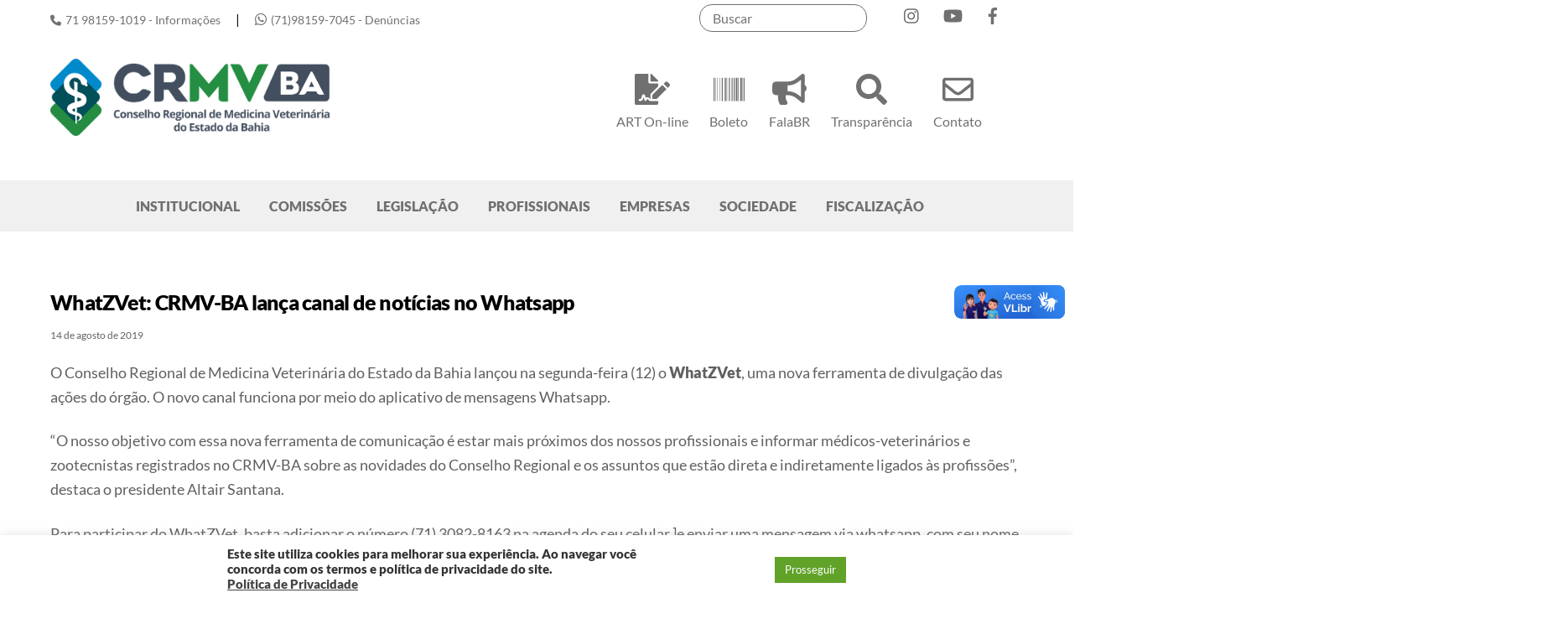

--- FILE ---
content_type: text/html; charset=UTF-8
request_url: https://www.crmvba.org.br/whatzvet-crmv-ba-lanca-canal-de-noticias-no-whatsapp/noticias/2019/14/08/
body_size: 97713
content:
<!DOCTYPE html>
<html lang="pt-BR">
<head>
        <meta charset="UTF-8">
        <meta name="viewport" content="width=device-width, initial-scale=1, minimum-scale=1">
        <style id="tb_inline_styles" data-no-optimize="1">.tb_animation_on{overflow-x:hidden}.themify_builder .wow{visibility:hidden;animation-fill-mode:both}[data-tf-animation]{will-change:transform,opacity,visibility}.themify_builder .tf_lax_done{transition-duration:.8s;transition-timing-function:cubic-bezier(.165,.84,.44,1)}[data-sticky-active].tb_sticky_scroll_active{z-index:1}[data-sticky-active].tb_sticky_scroll_active .hide-on-stick{display:none}@media(min-width:1025px){.hide-desktop{width:0!important;height:0!important;padding:0!important;visibility:hidden!important;margin:0!important;display:table-column!important;background:0!important;content-visibility:hidden;overflow:hidden!important}}@media(min-width:769px) and (max-width:1024px){.hide-tablet_landscape{width:0!important;height:0!important;padding:0!important;visibility:hidden!important;margin:0!important;display:table-column!important;background:0!important;content-visibility:hidden;overflow:hidden!important}}@media(min-width:601px) and (max-width:768px){.hide-tablet{width:0!important;height:0!important;padding:0!important;visibility:hidden!important;margin:0!important;display:table-column!important;background:0!important;content-visibility:hidden;overflow:hidden!important}}@media(max-width:600px){.hide-mobile{width:0!important;height:0!important;padding:0!important;visibility:hidden!important;margin:0!important;display:table-column!important;background:0!important;content-visibility:hidden;overflow:hidden!important}}@media(max-width:768px){div.module-gallery-grid{--galn:var(--galt)}}@media(max-width:600px){
                .themify_map.tf_map_loaded{width:100%!important}
                .ui.builder_button,.ui.nav li a{padding:.525em 1.15em}
                .fullheight>.row_inner:not(.tb_col_count_1){min-height:0}
                div.module-gallery-grid{--galn:var(--galm);gap:8px}
            }</style><noscript><style>.themify_builder .wow,.wow .tf_lazy{visibility:visible!important}</style></noscript>            <style id="tf_lazy_style" data-no-optimize="1">
                .tf_svg_lazy{
                    content-visibility:auto;
                    background-size:100% 25%!important;
                    background-repeat:no-repeat!important;
                    background-position:0 0, 0 33.4%,0 66.6%,0 100%!important;
                    transition:filter .3s linear!important;
                    filter:blur(25px)!important;                    transform:translateZ(0)
                }
                .tf_svg_lazy_loaded{
                    filter:blur(0)!important
                }
                [data-lazy]:is(.module,.module_row:not(.tb_first)),.module[data-lazy] .ui,.module_row[data-lazy]:not(.tb_first):is(>.row_inner,.module_column[data-lazy],.module_subrow[data-lazy]){
                    background-image:none!important
                }
            </style>
            <noscript>
                <style>
                    .tf_svg_lazy{
                        display:none!important
                    }
                </style>
            </noscript>
                    <style id="tf_lazy_common" data-no-optimize="1">
                        img{
                max-width:100%;
                height:auto
            }
                                    :where(.tf_in_flx,.tf_flx){display:inline-flex;flex-wrap:wrap;place-items:center}
            .tf_fa,:is(em,i) tf-lottie{display:inline-block;vertical-align:middle}:is(em,i) tf-lottie{width:1.5em;height:1.5em}.tf_fa{width:1em;height:1em;stroke-width:0;stroke:currentColor;overflow:visible;fill:currentColor;pointer-events:none;text-rendering:optimizeSpeed;buffered-rendering:static}#tf_svg symbol{overflow:visible}:where(.tf_lazy){position:relative;visibility:visible;display:block;opacity:.3}.wow .tf_lazy:not(.tf_swiper-slide){visibility:hidden;opacity:1}div.tf_audio_lazy audio{visibility:hidden;height:0;display:inline}.mejs-container{visibility:visible}.tf_iframe_lazy{transition:opacity .3s ease-in-out;min-height:10px}:where(.tf_flx),.tf_swiper-wrapper{display:flex}.tf_swiper-slide{flex-shrink:0;opacity:0;width:100%;height:100%}.tf_swiper-wrapper>br,.tf_lazy.tf_swiper-wrapper .tf_lazy:after,.tf_lazy.tf_swiper-wrapper .tf_lazy:before{display:none}.tf_lazy:after,.tf_lazy:before{content:'';display:inline-block;position:absolute;width:10px!important;height:10px!important;margin:0 3px;top:50%!important;inset-inline:auto 50%!important;border-radius:100%;background-color:currentColor;visibility:visible;animation:tf-hrz-loader infinite .75s cubic-bezier(.2,.68,.18,1.08)}.tf_lazy:after{width:6px!important;height:6px!important;inset-inline:50% auto!important;margin-top:3px;animation-delay:-.4s}@keyframes tf-hrz-loader{0%,100%{transform:scale(1);opacity:1}50%{transform:scale(.1);opacity:.6}}.tf_lazy_lightbox{position:fixed;background:rgba(11,11,11,.8);color:#ccc;top:0;left:0;display:flex;align-items:center;justify-content:center;z-index:999}.tf_lazy_lightbox .tf_lazy:after,.tf_lazy_lightbox .tf_lazy:before{background:#fff}.tf_vd_lazy,tf-lottie{display:flex;flex-wrap:wrap}tf-lottie{aspect-ratio:1.777}.tf_w.tf_vd_lazy video{width:100%;height:auto;position:static;object-fit:cover}
        </style>
        <link type="image/png" href="https://www.crmvba.org.br/wp-content/uploads/2025/05/simbolo.png" rel="apple-touch-icon" /><link type="image/png" href="https://www.crmvba.org.br/wp-content/uploads/2025/05/simbolo.png" rel="icon" /><meta name='robots' content='index, follow, max-image-preview:large, max-snippet:-1, max-video-preview:-1' />
	<style>img:is([sizes="auto" i], [sizes^="auto," i]) { contain-intrinsic-size: 3000px 1500px }</style>
	
	<!-- This site is optimized with the Yoast SEO plugin v26.7 - https://yoast.com/wordpress/plugins/seo/ -->
	<title>WhatZVet: CRMV-BA lança canal de notícias no Whatsapp - CRMV-BA</title>
	<link rel="canonical" href="https://www.crmvba.org.br/whatzvet-crmv-ba-lanca-canal-de-noticias-no-whatsapp/noticias/2019/14/08/" />
	<meta property="og:locale" content="pt_BR" />
	<meta property="og:type" content="article" />
	<meta property="og:title" content="WhatZVet: CRMV-BA lança canal de notícias no Whatsapp - CRMV-BA" />
	<meta property="og:description" content="Por meio de lista de transmissão, profissionais vão receber as principais notícias do regional no celular" />
	<meta property="og:url" content="https://www.crmvba.org.br/whatzvet-crmv-ba-lanca-canal-de-noticias-no-whatsapp/noticias/2019/14/08/" />
	<meta property="og:site_name" content="CRMV-BA" />
	<meta property="article:publisher" content="https://www.facebook.com/CRMVBahiaOficial/" />
	<meta property="article:published_time" content="2019-08-14T14:42:24+00:00" />
	<meta name="author" content="Assessoria de Comunicação CRMV/BA" />
	<meta name="twitter:card" content="summary_large_image" />
	<meta name="twitter:label1" content="Escrito por" />
	<meta name="twitter:data1" content="Assessoria de Comunicação CRMV/BA" />
	<meta name="twitter:label2" content="Est. tempo de leitura" />
	<meta name="twitter:data2" content="1 minuto" />
	<script type="application/ld+json" class="yoast-schema-graph">{"@context":"https://schema.org","@graph":[{"@type":"Article","@id":"https://www.crmvba.org.br/whatzvet-crmv-ba-lanca-canal-de-noticias-no-whatsapp/noticias/2019/14/08/#article","isPartOf":{"@id":"https://www.crmvba.org.br/whatzvet-crmv-ba-lanca-canal-de-noticias-no-whatsapp/noticias/2019/14/08/"},"author":{"name":"Assessoria de Comunicação CRMV/BA","@id":"https://www.crmvba.org.br/#/schema/person/b21d11daadc04fae4df7172fd1eb651c"},"headline":"WhatZVet: CRMV-BA lança canal de notícias no Whatsapp","datePublished":"2019-08-14T14:42:24+00:00","mainEntityOfPage":{"@id":"https://www.crmvba.org.br/whatzvet-crmv-ba-lanca-canal-de-noticias-no-whatsapp/noticias/2019/14/08/"},"wordCount":191,"commentCount":0,"publisher":{"@id":"https://www.crmvba.org.br/#organization"},"image":{"@id":"https://www.crmvba.org.br/whatzvet-crmv-ba-lanca-canal-de-noticias-no-whatsapp/noticias/2019/14/08/#primaryimage"},"thumbnailUrl":"","articleSection":["Notícias","Notícias Home"],"inLanguage":"pt-BR","potentialAction":[{"@type":"CommentAction","name":"Comment","target":["https://www.crmvba.org.br/whatzvet-crmv-ba-lanca-canal-de-noticias-no-whatsapp/noticias/2019/14/08/#respond"]}]},{"@type":"WebPage","@id":"https://www.crmvba.org.br/whatzvet-crmv-ba-lanca-canal-de-noticias-no-whatsapp/noticias/2019/14/08/","url":"https://www.crmvba.org.br/whatzvet-crmv-ba-lanca-canal-de-noticias-no-whatsapp/noticias/2019/14/08/","name":"WhatZVet: CRMV-BA lança canal de notícias no Whatsapp - CRMV-BA","isPartOf":{"@id":"https://www.crmvba.org.br/#website"},"primaryImageOfPage":{"@id":"https://www.crmvba.org.br/whatzvet-crmv-ba-lanca-canal-de-noticias-no-whatsapp/noticias/2019/14/08/#primaryimage"},"image":{"@id":"https://www.crmvba.org.br/whatzvet-crmv-ba-lanca-canal-de-noticias-no-whatsapp/noticias/2019/14/08/#primaryimage"},"thumbnailUrl":"","datePublished":"2019-08-14T14:42:24+00:00","breadcrumb":{"@id":"https://www.crmvba.org.br/whatzvet-crmv-ba-lanca-canal-de-noticias-no-whatsapp/noticias/2019/14/08/#breadcrumb"},"inLanguage":"pt-BR","potentialAction":[{"@type":"ReadAction","target":["https://www.crmvba.org.br/whatzvet-crmv-ba-lanca-canal-de-noticias-no-whatsapp/noticias/2019/14/08/"]}]},{"@type":"ImageObject","inLanguage":"pt-BR","@id":"https://www.crmvba.org.br/whatzvet-crmv-ba-lanca-canal-de-noticias-no-whatsapp/noticias/2019/14/08/#primaryimage","url":"","contentUrl":""},{"@type":"BreadcrumbList","@id":"https://www.crmvba.org.br/whatzvet-crmv-ba-lanca-canal-de-noticias-no-whatsapp/noticias/2019/14/08/#breadcrumb","itemListElement":[{"@type":"ListItem","position":1,"name":"Início","item":"https://www.crmvba.org.br/"},{"@type":"ListItem","position":2,"name":"WhatZVet: CRMV-BA lança canal de notícias no Whatsapp"}]},{"@type":"WebSite","@id":"https://www.crmvba.org.br/#website","url":"https://www.crmvba.org.br/","name":"Portal CRMV-BA","description":"","publisher":{"@id":"https://www.crmvba.org.br/#organization"},"potentialAction":[{"@type":"SearchAction","target":{"@type":"EntryPoint","urlTemplate":"https://www.crmvba.org.br/?s={search_term_string}"},"query-input":{"@type":"PropertyValueSpecification","valueRequired":true,"valueName":"search_term_string"}}],"inLanguage":"pt-BR"},{"@type":"Organization","@id":"https://www.crmvba.org.br/#organization","name":"Conselho Regional de Medicina Veterinária do Estado da Bahia","url":"https://www.crmvba.org.br/","logo":{"@type":"ImageObject","inLanguage":"pt-BR","@id":"https://www.crmvba.org.br/#/schema/logo/image/","url":"http://crmvba.org.br/wp-content/uploads/2020/03/logo.png","contentUrl":"http://crmvba.org.br/wp-content/uploads/2020/03/logo.png","width":349,"height":91,"caption":"Conselho Regional de Medicina Veterinária do Estado da Bahia"},"image":{"@id":"https://www.crmvba.org.br/#/schema/logo/image/"},"sameAs":["https://www.facebook.com/CRMVBahiaOficial/","https://www.instagram.com/crmvba/","https://www.youtube.com/channel/UCx1w0Hj_Ma4kcHq1vTrlz6w"]},{"@type":"Person","@id":"https://www.crmvba.org.br/#/schema/person/b21d11daadc04fae4df7172fd1eb651c","name":"Assessoria de Comunicação CRMV/BA","image":{"@type":"ImageObject","inLanguage":"pt-BR","@id":"https://www.crmvba.org.br/#/schema/person/image/","url":"https://secure.gravatar.com/avatar/ec3fccbe0b429aa4ad4ed3525bbec7e51a7b877e7a3fc62083298e975d172e8a?s=96&d=mm&r=g","contentUrl":"https://secure.gravatar.com/avatar/ec3fccbe0b429aa4ad4ed3525bbec7e51a7b877e7a3fc62083298e975d172e8a?s=96&d=mm&r=g","caption":"Assessoria de Comunicação CRMV/BA"},"url":"https://www.crmvba.org.br/author/assessoria/"}]}</script>
	<!-- / Yoast SEO plugin. -->


<link rel="alternate" type="application/rss+xml" title="Feed para CRMV-BA &raquo;" href="https://www.crmvba.org.br/feed/" />
<link rel="alternate" type="application/rss+xml" title="Feed de comentários para CRMV-BA &raquo;" href="https://www.crmvba.org.br/comments/feed/" />
<link rel="alternate" type="application/rss+xml" title="Feed de comentários para CRMV-BA &raquo; WhatZVet: CRMV-BA lança canal de notícias no Whatsapp" href="https://www.crmvba.org.br/whatzvet-crmv-ba-lanca-canal-de-noticias-no-whatsapp/noticias/2019/14/08/feed/" />
<link rel="preload" href="https://www.crmvba.org.br/wp-content/plugins/modern-events-calendar-lite/assets/packages/select2/select2.min.css?ver=7.25.0" as="style"><link rel='stylesheet' id='mec-select2-style-css' href='https://www.crmvba.org.br/wp-content/plugins/modern-events-calendar-lite/assets/packages/select2/select2.min.css?ver=7.25.0' media='all' />
<link rel="preload" href="https://www.crmvba.org.br/wp-content/plugins/modern-events-calendar-lite/assets/css/iconfonts.css?ver=7.25.0" as="style"><link rel='stylesheet' id='mec-font-icons-css' href='https://www.crmvba.org.br/wp-content/plugins/modern-events-calendar-lite/assets/css/iconfonts.css?ver=7.25.0' media='all' />
<link rel="preload" href="https://www.crmvba.org.br/wp-content/plugins/modern-events-calendar-lite/assets/css/frontend.min.css?ver=7.25.0" as="style"><link rel='stylesheet' id='mec-frontend-style-css' href='https://www.crmvba.org.br/wp-content/plugins/modern-events-calendar-lite/assets/css/frontend.min.css?ver=7.25.0' media='all' />
<link rel="preload" href="https://www.crmvba.org.br/wp-content/plugins/modern-events-calendar-lite/assets/packages/tooltip/tooltip.css?ver=7.25.0" as="style"><link rel='stylesheet' id='mec-tooltip-style-css' href='https://www.crmvba.org.br/wp-content/plugins/modern-events-calendar-lite/assets/packages/tooltip/tooltip.css?ver=7.25.0' media='all' />
<link rel="preload" href="https://www.crmvba.org.br/wp-content/plugins/modern-events-calendar-lite/assets/packages/tooltip/tooltipster-sideTip-shadow.min.css?ver=7.25.0" as="style"><link rel='stylesheet' id='mec-tooltip-shadow-style-css' href='https://www.crmvba.org.br/wp-content/plugins/modern-events-calendar-lite/assets/packages/tooltip/tooltipster-sideTip-shadow.min.css?ver=7.25.0' media='all' />
<link rel="preload" href="https://www.crmvba.org.br/wp-content/plugins/modern-events-calendar-lite/assets/packages/featherlight/featherlight.css?ver=7.25.0" as="style"><link rel='stylesheet' id='featherlight-css' href='https://www.crmvba.org.br/wp-content/plugins/modern-events-calendar-lite/assets/packages/featherlight/featherlight.css?ver=7.25.0' media='all' />
<link rel="preload" href="https://www.crmvba.org.br/wp-content/plugins/modern-events-calendar-lite/assets/packages/lity/lity.min.css?ver=7.25.0" as="style"><link rel='stylesheet' id='mec-lity-style-css' href='https://www.crmvba.org.br/wp-content/plugins/modern-events-calendar-lite/assets/packages/lity/lity.min.css?ver=7.25.0' media='all' />
<link rel="preload" href="https://www.crmvba.org.br/wp-content/plugins/modern-events-calendar-lite/assets/css/mec-general-calendar.css?ver=7.25.0" as="style"><link rel='stylesheet' id='mec-general-calendar-style-css' href='https://www.crmvba.org.br/wp-content/plugins/modern-events-calendar-lite/assets/css/mec-general-calendar.css?ver=7.25.0' media='all' />
<link rel="preload" href="https://www.crmvba.org.br/wp-content/plugins/instagram-feed/css/sbi-styles.min.css?ver=6.10.0" as="style"><link rel='stylesheet' id='sbi_styles-css' href='https://www.crmvba.org.br/wp-content/plugins/instagram-feed/css/sbi-styles.min.css?ver=6.10.0' media='all' />
<style id='global-styles-inline-css'>
:root{--wp--preset--aspect-ratio--square: 1;--wp--preset--aspect-ratio--4-3: 4/3;--wp--preset--aspect-ratio--3-4: 3/4;--wp--preset--aspect-ratio--3-2: 3/2;--wp--preset--aspect-ratio--2-3: 2/3;--wp--preset--aspect-ratio--16-9: 16/9;--wp--preset--aspect-ratio--9-16: 9/16;--wp--preset--color--black: #000000;--wp--preset--color--cyan-bluish-gray: #abb8c3;--wp--preset--color--white: #ffffff;--wp--preset--color--pale-pink: #f78da7;--wp--preset--color--vivid-red: #cf2e2e;--wp--preset--color--luminous-vivid-orange: #ff6900;--wp--preset--color--luminous-vivid-amber: #fcb900;--wp--preset--color--light-green-cyan: #7bdcb5;--wp--preset--color--vivid-green-cyan: #00d084;--wp--preset--color--pale-cyan-blue: #8ed1fc;--wp--preset--color--vivid-cyan-blue: #0693e3;--wp--preset--color--vivid-purple: #9b51e0;--wp--preset--gradient--vivid-cyan-blue-to-vivid-purple: linear-gradient(135deg,rgba(6,147,227,1) 0%,rgb(155,81,224) 100%);--wp--preset--gradient--light-green-cyan-to-vivid-green-cyan: linear-gradient(135deg,rgb(122,220,180) 0%,rgb(0,208,130) 100%);--wp--preset--gradient--luminous-vivid-amber-to-luminous-vivid-orange: linear-gradient(135deg,rgba(252,185,0,1) 0%,rgba(255,105,0,1) 100%);--wp--preset--gradient--luminous-vivid-orange-to-vivid-red: linear-gradient(135deg,rgba(255,105,0,1) 0%,rgb(207,46,46) 100%);--wp--preset--gradient--very-light-gray-to-cyan-bluish-gray: linear-gradient(135deg,rgb(238,238,238) 0%,rgb(169,184,195) 100%);--wp--preset--gradient--cool-to-warm-spectrum: linear-gradient(135deg,rgb(74,234,220) 0%,rgb(151,120,209) 20%,rgb(207,42,186) 40%,rgb(238,44,130) 60%,rgb(251,105,98) 80%,rgb(254,248,76) 100%);--wp--preset--gradient--blush-light-purple: linear-gradient(135deg,rgb(255,206,236) 0%,rgb(152,150,240) 100%);--wp--preset--gradient--blush-bordeaux: linear-gradient(135deg,rgb(254,205,165) 0%,rgb(254,45,45) 50%,rgb(107,0,62) 100%);--wp--preset--gradient--luminous-dusk: linear-gradient(135deg,rgb(255,203,112) 0%,rgb(199,81,192) 50%,rgb(65,88,208) 100%);--wp--preset--gradient--pale-ocean: linear-gradient(135deg,rgb(255,245,203) 0%,rgb(182,227,212) 50%,rgb(51,167,181) 100%);--wp--preset--gradient--electric-grass: linear-gradient(135deg,rgb(202,248,128) 0%,rgb(113,206,126) 100%);--wp--preset--gradient--midnight: linear-gradient(135deg,rgb(2,3,129) 0%,rgb(40,116,252) 100%);--wp--preset--font-size--small: 13px;--wp--preset--font-size--medium: clamp(14px, 0.875rem + ((1vw - 3.2px) * 0.469), 20px);--wp--preset--font-size--large: clamp(22.041px, 1.378rem + ((1vw - 3.2px) * 1.091), 36px);--wp--preset--font-size--x-large: clamp(25.014px, 1.563rem + ((1vw - 3.2px) * 1.327), 42px);--wp--preset--font-family--system-font: -apple-system,BlinkMacSystemFont,"Segoe UI",Roboto,Oxygen-Sans,Ubuntu,Cantarell,"Helvetica Neue",sans-serif;--wp--preset--spacing--20: 0.44rem;--wp--preset--spacing--30: 0.67rem;--wp--preset--spacing--40: 1rem;--wp--preset--spacing--50: 1.5rem;--wp--preset--spacing--60: 2.25rem;--wp--preset--spacing--70: 3.38rem;--wp--preset--spacing--80: 5.06rem;--wp--preset--shadow--natural: 6px 6px 9px rgba(0, 0, 0, 0.2);--wp--preset--shadow--deep: 12px 12px 50px rgba(0, 0, 0, 0.4);--wp--preset--shadow--sharp: 6px 6px 0px rgba(0, 0, 0, 0.2);--wp--preset--shadow--outlined: 6px 6px 0px -3px rgba(255, 255, 255, 1), 6px 6px rgba(0, 0, 0, 1);--wp--preset--shadow--crisp: 6px 6px 0px rgba(0, 0, 0, 1);}:where(body) { margin: 0; }.wp-site-blocks > .alignleft { float: left; margin-right: 2em; }.wp-site-blocks > .alignright { float: right; margin-left: 2em; }.wp-site-blocks > .aligncenter { justify-content: center; margin-left: auto; margin-right: auto; }:where(.wp-site-blocks) > * { margin-block-start: 24px; margin-block-end: 0; }:where(.wp-site-blocks) > :first-child { margin-block-start: 0; }:where(.wp-site-blocks) > :last-child { margin-block-end: 0; }:root { --wp--style--block-gap: 24px; }:root :where(.is-layout-flow) > :first-child{margin-block-start: 0;}:root :where(.is-layout-flow) > :last-child{margin-block-end: 0;}:root :where(.is-layout-flow) > *{margin-block-start: 24px;margin-block-end: 0;}:root :where(.is-layout-constrained) > :first-child{margin-block-start: 0;}:root :where(.is-layout-constrained) > :last-child{margin-block-end: 0;}:root :where(.is-layout-constrained) > *{margin-block-start: 24px;margin-block-end: 0;}:root :where(.is-layout-flex){gap: 24px;}:root :where(.is-layout-grid){gap: 24px;}.is-layout-flow > .alignleft{float: left;margin-inline-start: 0;margin-inline-end: 2em;}.is-layout-flow > .alignright{float: right;margin-inline-start: 2em;margin-inline-end: 0;}.is-layout-flow > .aligncenter{margin-left: auto !important;margin-right: auto !important;}.is-layout-constrained > .alignleft{float: left;margin-inline-start: 0;margin-inline-end: 2em;}.is-layout-constrained > .alignright{float: right;margin-inline-start: 2em;margin-inline-end: 0;}.is-layout-constrained > .aligncenter{margin-left: auto !important;margin-right: auto !important;}.is-layout-constrained > :where(:not(.alignleft):not(.alignright):not(.alignfull)){margin-left: auto !important;margin-right: auto !important;}body .is-layout-flex{display: flex;}.is-layout-flex{flex-wrap: wrap;align-items: center;}.is-layout-flex > :is(*, div){margin: 0;}body .is-layout-grid{display: grid;}.is-layout-grid > :is(*, div){margin: 0;}body{font-family: var(--wp--preset--font-family--system-font);font-size: var(--wp--preset--font-size--medium);line-height: 1.6;padding-top: 0px;padding-right: 0px;padding-bottom: 0px;padding-left: 0px;}a:where(:not(.wp-element-button)){text-decoration: underline;}:root :where(.wp-element-button, .wp-block-button__link){background-color: #32373c;border-width: 0;color: #fff;font-family: inherit;font-size: inherit;line-height: inherit;padding: calc(0.667em + 2px) calc(1.333em + 2px);text-decoration: none;}.has-black-color{color: var(--wp--preset--color--black) !important;}.has-cyan-bluish-gray-color{color: var(--wp--preset--color--cyan-bluish-gray) !important;}.has-white-color{color: var(--wp--preset--color--white) !important;}.has-pale-pink-color{color: var(--wp--preset--color--pale-pink) !important;}.has-vivid-red-color{color: var(--wp--preset--color--vivid-red) !important;}.has-luminous-vivid-orange-color{color: var(--wp--preset--color--luminous-vivid-orange) !important;}.has-luminous-vivid-amber-color{color: var(--wp--preset--color--luminous-vivid-amber) !important;}.has-light-green-cyan-color{color: var(--wp--preset--color--light-green-cyan) !important;}.has-vivid-green-cyan-color{color: var(--wp--preset--color--vivid-green-cyan) !important;}.has-pale-cyan-blue-color{color: var(--wp--preset--color--pale-cyan-blue) !important;}.has-vivid-cyan-blue-color{color: var(--wp--preset--color--vivid-cyan-blue) !important;}.has-vivid-purple-color{color: var(--wp--preset--color--vivid-purple) !important;}.has-black-background-color{background-color: var(--wp--preset--color--black) !important;}.has-cyan-bluish-gray-background-color{background-color: var(--wp--preset--color--cyan-bluish-gray) !important;}.has-white-background-color{background-color: var(--wp--preset--color--white) !important;}.has-pale-pink-background-color{background-color: var(--wp--preset--color--pale-pink) !important;}.has-vivid-red-background-color{background-color: var(--wp--preset--color--vivid-red) !important;}.has-luminous-vivid-orange-background-color{background-color: var(--wp--preset--color--luminous-vivid-orange) !important;}.has-luminous-vivid-amber-background-color{background-color: var(--wp--preset--color--luminous-vivid-amber) !important;}.has-light-green-cyan-background-color{background-color: var(--wp--preset--color--light-green-cyan) !important;}.has-vivid-green-cyan-background-color{background-color: var(--wp--preset--color--vivid-green-cyan) !important;}.has-pale-cyan-blue-background-color{background-color: var(--wp--preset--color--pale-cyan-blue) !important;}.has-vivid-cyan-blue-background-color{background-color: var(--wp--preset--color--vivid-cyan-blue) !important;}.has-vivid-purple-background-color{background-color: var(--wp--preset--color--vivid-purple) !important;}.has-black-border-color{border-color: var(--wp--preset--color--black) !important;}.has-cyan-bluish-gray-border-color{border-color: var(--wp--preset--color--cyan-bluish-gray) !important;}.has-white-border-color{border-color: var(--wp--preset--color--white) !important;}.has-pale-pink-border-color{border-color: var(--wp--preset--color--pale-pink) !important;}.has-vivid-red-border-color{border-color: var(--wp--preset--color--vivid-red) !important;}.has-luminous-vivid-orange-border-color{border-color: var(--wp--preset--color--luminous-vivid-orange) !important;}.has-luminous-vivid-amber-border-color{border-color: var(--wp--preset--color--luminous-vivid-amber) !important;}.has-light-green-cyan-border-color{border-color: var(--wp--preset--color--light-green-cyan) !important;}.has-vivid-green-cyan-border-color{border-color: var(--wp--preset--color--vivid-green-cyan) !important;}.has-pale-cyan-blue-border-color{border-color: var(--wp--preset--color--pale-cyan-blue) !important;}.has-vivid-cyan-blue-border-color{border-color: var(--wp--preset--color--vivid-cyan-blue) !important;}.has-vivid-purple-border-color{border-color: var(--wp--preset--color--vivid-purple) !important;}.has-vivid-cyan-blue-to-vivid-purple-gradient-background{background: var(--wp--preset--gradient--vivid-cyan-blue-to-vivid-purple) !important;}.has-light-green-cyan-to-vivid-green-cyan-gradient-background{background: var(--wp--preset--gradient--light-green-cyan-to-vivid-green-cyan) !important;}.has-luminous-vivid-amber-to-luminous-vivid-orange-gradient-background{background: var(--wp--preset--gradient--luminous-vivid-amber-to-luminous-vivid-orange) !important;}.has-luminous-vivid-orange-to-vivid-red-gradient-background{background: var(--wp--preset--gradient--luminous-vivid-orange-to-vivid-red) !important;}.has-very-light-gray-to-cyan-bluish-gray-gradient-background{background: var(--wp--preset--gradient--very-light-gray-to-cyan-bluish-gray) !important;}.has-cool-to-warm-spectrum-gradient-background{background: var(--wp--preset--gradient--cool-to-warm-spectrum) !important;}.has-blush-light-purple-gradient-background{background: var(--wp--preset--gradient--blush-light-purple) !important;}.has-blush-bordeaux-gradient-background{background: var(--wp--preset--gradient--blush-bordeaux) !important;}.has-luminous-dusk-gradient-background{background: var(--wp--preset--gradient--luminous-dusk) !important;}.has-pale-ocean-gradient-background{background: var(--wp--preset--gradient--pale-ocean) !important;}.has-electric-grass-gradient-background{background: var(--wp--preset--gradient--electric-grass) !important;}.has-midnight-gradient-background{background: var(--wp--preset--gradient--midnight) !important;}.has-small-font-size{font-size: var(--wp--preset--font-size--small) !important;}.has-medium-font-size{font-size: var(--wp--preset--font-size--medium) !important;}.has-large-font-size{font-size: var(--wp--preset--font-size--large) !important;}.has-x-large-font-size{font-size: var(--wp--preset--font-size--x-large) !important;}.has-system-font-font-family{font-family: var(--wp--preset--font-family--system-font) !important;}
:root :where(.wp-block-pullquote){font-size: clamp(0.984em, 0.984rem + ((1vw - 0.2em) * 0.645), 1.5em);line-height: 1.6;}
</style>
<link rel="preload" href="https://www.crmvba.org.br/wp-content/plugins/contact-form-7/includes/css/styles.css?ver=6.1.4" as="style"><link rel='stylesheet' id='contact-form-7-css' href='https://www.crmvba.org.br/wp-content/plugins/contact-form-7/includes/css/styles.css?ver=6.1.4' media='all' />
<link rel="preload" href="https://www.crmvba.org.br/wp-content/plugins/cookie-law-info/legacy/public/css/cookie-law-info-public.css?ver=3.3.9.1" as="style"><link rel='stylesheet' id='cookie-law-info-css' href='https://www.crmvba.org.br/wp-content/plugins/cookie-law-info/legacy/public/css/cookie-law-info-public.css?ver=3.3.9.1' media='all' />
<link rel="preload" href="https://www.crmvba.org.br/wp-content/plugins/cookie-law-info/legacy/public/css/cookie-law-info-gdpr.css?ver=3.3.9.1" as="style"><link rel='stylesheet' id='cookie-law-info-gdpr-css' href='https://www.crmvba.org.br/wp-content/plugins/cookie-law-info/legacy/public/css/cookie-law-info-gdpr.css?ver=3.3.9.1' media='all' />
<link rel="preload" href="https://www.crmvba.org.br/wp-content/plugins/google-language-translator/css/style.css?ver=6.0.20" as="style"><link rel='stylesheet' id='google-language-translator-css' href='https://www.crmvba.org.br/wp-content/plugins/google-language-translator/css/style.css?ver=6.0.20' media='' />
<link rel="preload" href="https://www.crmvba.org.br/wp-content/plugins/wp-polls/polls-css.css?ver=2.77.3" as="style"><link rel='stylesheet' id='wp-polls-css' href='https://www.crmvba.org.br/wp-content/plugins/wp-polls/polls-css.css?ver=2.77.3' media='all' />
<style id='wp-polls-inline-css'>
.wp-polls .pollbar {
	margin: 1px;
	font-size: 6px;
	line-height: 8px;
	height: 8px;
	background-image: url('https://www.crmvba.org.br/wp-content/plugins/wp-polls/images/default/pollbg.gif');
	border: 1px solid #c8c8c8;
}

</style>
<script src="https://www.crmvba.org.br/wp-includes/js/jquery/jquery.min.js?ver=3.7.1" id="jquery-core-js"></script>
<script src="https://www.crmvba.org.br/wp-includes/js/jquery/jquery-migrate.min.js?ver=3.4.1" id="jquery-migrate-js"></script>
<script id="cookie-law-info-js-extra">
var Cli_Data = {"nn_cookie_ids":[],"cookielist":[],"non_necessary_cookies":[],"ccpaEnabled":"","ccpaRegionBased":"","ccpaBarEnabled":"","strictlyEnabled":["necessary","obligatoire"],"ccpaType":"gdpr","js_blocking":"1","custom_integration":"","triggerDomRefresh":"","secure_cookies":""};
var cli_cookiebar_settings = {"animate_speed_hide":"500","animate_speed_show":"500","background":"#FFF","border":"#b1a6a6c2","border_on":"","button_1_button_colour":"#61a229","button_1_button_hover":"#4e8221","button_1_link_colour":"#fff","button_1_as_button":"1","button_1_new_win":"","button_2_button_colour":"#333","button_2_button_hover":"#292929","button_2_link_colour":"#444","button_2_as_button":"","button_2_hidebar":"","button_3_button_colour":"#3566bb","button_3_button_hover":"#2a5296","button_3_link_colour":"#fff","button_3_as_button":"1","button_3_new_win":"","button_4_button_colour":"#000","button_4_button_hover":"#000000","button_4_link_colour":"#333333","button_4_as_button":"","button_7_button_colour":"#61a229","button_7_button_hover":"#4e8221","button_7_link_colour":"#fff","button_7_as_button":"1","button_7_new_win":"","font_family":"inherit","header_fix":"","notify_animate_hide":"1","notify_animate_show":"","notify_div_id":"#cookie-law-info-bar","notify_position_horizontal":"right","notify_position_vertical":"bottom","scroll_close":"","scroll_close_reload":"","accept_close_reload":"","reject_close_reload":"","showagain_tab":"","showagain_background":"#fff","showagain_border":"#000","showagain_div_id":"#cookie-law-info-again","showagain_x_position":"100px","text":"#333333","show_once_yn":"","show_once":"10000","logging_on":"","as_popup":"","popup_overlay":"1","bar_heading_text":"","cookie_bar_as":"banner","popup_showagain_position":"bottom-right","widget_position":"left"};
var log_object = {"ajax_url":"https:\/\/www.crmvba.org.br\/wp-admin\/admin-ajax.php"};
</script>
<script src="https://www.crmvba.org.br/wp-content/plugins/cookie-law-info/legacy/public/js/cookie-law-info-public.js?ver=3.3.9.1" id="cookie-law-info-js"></script>
<script src="https://vlibras.gov.br/app/vlibras-plugin.js?ver=1.0" id="vlibrasjs-js"></script>
<script id="vlibrasjs-js-after">
try{vlibrasjs.load({ async: true });}catch(e){}
</script>

<!-- Snippet da etiqueta do Google (gtag.js) adicionado pelo Site Kit -->
<!-- Snippet do Google Análises adicionado pelo Site Kit -->
<script src="https://www.googletagmanager.com/gtag/js?id=G-XJZC1E3PNN" id="google_gtagjs-js" async></script>
<script id="google_gtagjs-js-after">
window.dataLayer = window.dataLayer || [];function gtag(){dataLayer.push(arguments);}
gtag("set","linker",{"domains":["www.crmvba.org.br"]});
gtag("js", new Date());
gtag("set", "developer_id.dZTNiMT", true);
gtag("config", "G-XJZC1E3PNN");
</script>
<link rel="https://api.w.org/" href="https://www.crmvba.org.br/wp-json/" /><link rel="alternate" title="JSON" type="application/json" href="https://www.crmvba.org.br/wp-json/wp/v2/posts/12205" /><link rel="EditURI" type="application/rsd+xml" title="RSD" href="https://www.crmvba.org.br/xmlrpc.php?rsd" />
<meta name="generator" content="WordPress 6.8.3" />
<link rel='shortlink' href='https://www.crmvba.org.br/?p=12205' />
<link rel="alternate" title="oEmbed (JSON)" type="application/json+oembed" href="https://www.crmvba.org.br/wp-json/oembed/1.0/embed?url=https%3A%2F%2Fwww.crmvba.org.br%2Fwhatzvet-crmv-ba-lanca-canal-de-noticias-no-whatsapp%2Fnoticias%2F2019%2F14%2F08%2F" />
<link rel="alternate" title="oEmbed (XML)" type="text/xml+oembed" href="https://www.crmvba.org.br/wp-json/oembed/1.0/embed?url=https%3A%2F%2Fwww.crmvba.org.br%2Fwhatzvet-crmv-ba-lanca-canal-de-noticias-no-whatsapp%2Fnoticias%2F2019%2F14%2F08%2F&#038;format=xml" />
<style>p.hello{font-size:12px;color:darkgray;}#google_language_translator,#flags{text-align:left;}#google_language_translator{clear:both;}#flags{width:165px;}#flags a{display:inline-block;margin-right:2px;}#google_language_translator{width:auto!important;}div.skiptranslate.goog-te-gadget{display:inline!important;}.goog-tooltip{display: none!important;}.goog-tooltip:hover{display: none!important;}.goog-text-highlight{background-color:transparent!important;border:none!important;box-shadow:none!important;}#google_language_translator{display:none;}#google_language_translator select.goog-te-combo{color:#32373c;}#google_language_translator{color:transparent;}body{top:0px!important;}#goog-gt-{display:none!important;}font font{background-color:transparent!important;box-shadow:none!important;position:initial!important;}#glt-translate-trigger{left:20px;right:auto;}#glt-translate-trigger > span{color:#ffffff;}#glt-translate-trigger{background:#f89406;}.goog-te-gadget .goog-te-combo{width:100%;}</style><meta name="generator" content="Site Kit by Google 1.170.0" />
	<style>
	@keyframes themifyAnimatedBG{
		0%{background-color:#33baab}100%{background-color:#e33b9e}50%{background-color:#4961d7}33.3%{background-color:#2ea85c}25%{background-color:#2bb8ed}20%{background-color:#dd5135}
	}
	.module_row.animated-bg{
		animation:themifyAnimatedBG 30000ms infinite alternate
	}
	</style>
	<link rel="stylesheet" href="https://cdnjs.cloudflare.com/ajax/libs/font-awesome/6.6.0/css/all.min.css" integrity="sha512-Kc323vGBEqzTmouAECnVceyQqyqdsSiqLQISBL29aUW4U/M7pSPA/gEUZQqv1cwx4OnYxTxve5UMg5GT6L4JJg==" crossorigin="anonymous" referrerpolicy="no-referrer" /><link rel="prefetch" href="https://www.crmvba.org.br/wp-content/themes/themify-ultra/js/themify-script.js?ver=8.0.8" as="script" fetchpriority="low"><link rel="prefetch" href="https://www.crmvba.org.br/wp-content/themes/themify-ultra/themify/js/modules/themify-sidemenu.js?ver=8.2.0" as="script" fetchpriority="low"><link rel="preload" href="https://www.crmvba.org.br/wp-content/uploads/2025/05/Logo-CRMV-BA.png" as="image"><style id="tf_gf_fonts_style">@font-face{font-family:'Lato';font-style:italic;font-display:swap;src:url(https://fonts.gstatic.com/s/lato/v25/S6u8w4BMUTPHjxsAUi-qJCY.woff2) format('woff2');unicode-range:U+0100-02BA,U+02BD-02C5,U+02C7-02CC,U+02CE-02D7,U+02DD-02FF,U+0304,U+0308,U+0329,U+1D00-1DBF,U+1E00-1E9F,U+1EF2-1EFF,U+2020,U+20A0-20AB,U+20AD-20C0,U+2113,U+2C60-2C7F,U+A720-A7FF;}@font-face{font-family:'Lato';font-style:italic;font-display:swap;src:url(https://fonts.gstatic.com/s/lato/v25/S6u8w4BMUTPHjxsAXC-q.woff2) format('woff2');unicode-range:U+0000-00FF,U+0131,U+0152-0153,U+02BB-02BC,U+02C6,U+02DA,U+02DC,U+0304,U+0308,U+0329,U+2000-206F,U+20AC,U+2122,U+2191,U+2193,U+2212,U+2215,U+FEFF,U+FFFD;}@font-face{font-family:'Lato';font-style:italic;font-weight:900;font-display:swap;src:url(https://fonts.gstatic.com/s/lato/v25/S6u_w4BMUTPHjxsI3wi_FQft1dw.woff2) format('woff2');unicode-range:U+0100-02BA,U+02BD-02C5,U+02C7-02CC,U+02CE-02D7,U+02DD-02FF,U+0304,U+0308,U+0329,U+1D00-1DBF,U+1E00-1E9F,U+1EF2-1EFF,U+2020,U+20A0-20AB,U+20AD-20C0,U+2113,U+2C60-2C7F,U+A720-A7FF;}@font-face{font-family:'Lato';font-style:italic;font-weight:900;font-display:swap;src:url(https://fonts.gstatic.com/s/lato/v25/S6u_w4BMUTPHjxsI3wi_Gwft.woff2) format('woff2');unicode-range:U+0000-00FF,U+0131,U+0152-0153,U+02BB-02BC,U+02C6,U+02DA,U+02DC,U+0304,U+0308,U+0329,U+2000-206F,U+20AC,U+2122,U+2191,U+2193,U+2212,U+2215,U+FEFF,U+FFFD;}@font-face{font-family:'Lato';font-display:swap;src:url(https://fonts.gstatic.com/s/lato/v25/S6uyw4BMUTPHjxAwXjeu.woff2) format('woff2');unicode-range:U+0100-02BA,U+02BD-02C5,U+02C7-02CC,U+02CE-02D7,U+02DD-02FF,U+0304,U+0308,U+0329,U+1D00-1DBF,U+1E00-1E9F,U+1EF2-1EFF,U+2020,U+20A0-20AB,U+20AD-20C0,U+2113,U+2C60-2C7F,U+A720-A7FF;}@font-face{font-family:'Lato';font-display:swap;src:url(https://fonts.gstatic.com/s/lato/v25/S6uyw4BMUTPHjx4wXg.woff2) format('woff2');unicode-range:U+0000-00FF,U+0131,U+0152-0153,U+02BB-02BC,U+02C6,U+02DA,U+02DC,U+0304,U+0308,U+0329,U+2000-206F,U+20AC,U+2122,U+2191,U+2193,U+2212,U+2215,U+FEFF,U+FFFD;}@font-face{font-family:'Lato';font-weight:900;font-display:swap;src:url(https://fonts.gstatic.com/s/lato/v25/S6u9w4BMUTPHh50XSwaPGR_p.woff2) format('woff2');unicode-range:U+0100-02BA,U+02BD-02C5,U+02C7-02CC,U+02CE-02D7,U+02DD-02FF,U+0304,U+0308,U+0329,U+1D00-1DBF,U+1E00-1E9F,U+1EF2-1EFF,U+2020,U+20A0-20AB,U+20AD-20C0,U+2113,U+2C60-2C7F,U+A720-A7FF;}@font-face{font-family:'Lato';font-weight:900;font-display:swap;src:url(https://fonts.gstatic.com/s/lato/v25/S6u9w4BMUTPHh50XSwiPGQ.woff2) format('woff2');unicode-range:U+0000-00FF,U+0131,U+0152-0153,U+02BB-02BC,U+02C6,U+02DA,U+02DC,U+0304,U+0308,U+0329,U+2000-206F,U+20AC,U+2122,U+2191,U+2193,U+2212,U+2215,U+FEFF,U+FFFD;}@font-face{font-family:'Public Sans';font-style:italic;font-display:swap;src:url(https://fonts.gstatic.com/s/publicsans/v21/ijwTs572Xtc6ZYQws9YVwnNDTJPax9k0.woff2) format('woff2');unicode-range:U+0102-0103,U+0110-0111,U+0128-0129,U+0168-0169,U+01A0-01A1,U+01AF-01B0,U+0300-0301,U+0303-0304,U+0308-0309,U+0323,U+0329,U+1EA0-1EF9,U+20AB;}@font-face{font-family:'Public Sans';font-style:italic;font-display:swap;src:url(https://fonts.gstatic.com/s/publicsans/v21/ijwTs572Xtc6ZYQws9YVwnNDTJLax9k0.woff2) format('woff2');unicode-range:U+0100-02BA,U+02BD-02C5,U+02C7-02CC,U+02CE-02D7,U+02DD-02FF,U+0304,U+0308,U+0329,U+1D00-1DBF,U+1E00-1E9F,U+1EF2-1EFF,U+2020,U+20A0-20AB,U+20AD-20C0,U+2113,U+2C60-2C7F,U+A720-A7FF;}@font-face{font-family:'Public Sans';font-style:italic;font-display:swap;src:url(https://fonts.gstatic.com/s/publicsans/v21/ijwTs572Xtc6ZYQws9YVwnNDTJzaxw.woff2) format('woff2');unicode-range:U+0000-00FF,U+0131,U+0152-0153,U+02BB-02BC,U+02C6,U+02DA,U+02DC,U+0304,U+0308,U+0329,U+2000-206F,U+20AC,U+2122,U+2191,U+2193,U+2212,U+2215,U+FEFF,U+FFFD;}@font-face{font-family:'Public Sans';font-style:italic;font-weight:600;font-display:swap;src:url(https://fonts.gstatic.com/s/publicsans/v21/ijwTs572Xtc6ZYQws9YVwnNDTJPax9k0.woff2) format('woff2');unicode-range:U+0102-0103,U+0110-0111,U+0128-0129,U+0168-0169,U+01A0-01A1,U+01AF-01B0,U+0300-0301,U+0303-0304,U+0308-0309,U+0323,U+0329,U+1EA0-1EF9,U+20AB;}@font-face{font-family:'Public Sans';font-style:italic;font-weight:600;font-display:swap;src:url(https://fonts.gstatic.com/s/publicsans/v21/ijwTs572Xtc6ZYQws9YVwnNDTJLax9k0.woff2) format('woff2');unicode-range:U+0100-02BA,U+02BD-02C5,U+02C7-02CC,U+02CE-02D7,U+02DD-02FF,U+0304,U+0308,U+0329,U+1D00-1DBF,U+1E00-1E9F,U+1EF2-1EFF,U+2020,U+20A0-20AB,U+20AD-20C0,U+2113,U+2C60-2C7F,U+A720-A7FF;}@font-face{font-family:'Public Sans';font-style:italic;font-weight:600;font-display:swap;src:url(https://fonts.gstatic.com/s/publicsans/v21/ijwTs572Xtc6ZYQws9YVwnNDTJzaxw.woff2) format('woff2');unicode-range:U+0000-00FF,U+0131,U+0152-0153,U+02BB-02BC,U+02C6,U+02DA,U+02DC,U+0304,U+0308,U+0329,U+2000-206F,U+20AC,U+2122,U+2191,U+2193,U+2212,U+2215,U+FEFF,U+FFFD;}@font-face{font-family:'Public Sans';font-style:italic;font-weight:700;font-display:swap;src:url(https://fonts.gstatic.com/s/publicsans/v21/ijwTs572Xtc6ZYQws9YVwnNDTJPax9k0.woff2) format('woff2');unicode-range:U+0102-0103,U+0110-0111,U+0128-0129,U+0168-0169,U+01A0-01A1,U+01AF-01B0,U+0300-0301,U+0303-0304,U+0308-0309,U+0323,U+0329,U+1EA0-1EF9,U+20AB;}@font-face{font-family:'Public Sans';font-style:italic;font-weight:700;font-display:swap;src:url(https://fonts.gstatic.com/s/publicsans/v21/ijwTs572Xtc6ZYQws9YVwnNDTJLax9k0.woff2) format('woff2');unicode-range:U+0100-02BA,U+02BD-02C5,U+02C7-02CC,U+02CE-02D7,U+02DD-02FF,U+0304,U+0308,U+0329,U+1D00-1DBF,U+1E00-1E9F,U+1EF2-1EFF,U+2020,U+20A0-20AB,U+20AD-20C0,U+2113,U+2C60-2C7F,U+A720-A7FF;}@font-face{font-family:'Public Sans';font-style:italic;font-weight:700;font-display:swap;src:url(https://fonts.gstatic.com/s/publicsans/v21/ijwTs572Xtc6ZYQws9YVwnNDTJzaxw.woff2) format('woff2');unicode-range:U+0000-00FF,U+0131,U+0152-0153,U+02BB-02BC,U+02C6,U+02DA,U+02DC,U+0304,U+0308,U+0329,U+2000-206F,U+20AC,U+2122,U+2191,U+2193,U+2212,U+2215,U+FEFF,U+FFFD;}@font-face{font-family:'Public Sans';font-display:swap;src:url(https://fonts.gstatic.com/s/publicsans/v21/ijwRs572Xtc6ZYQws9YVwnNJfJ7Cww.woff2) format('woff2');unicode-range:U+0102-0103,U+0110-0111,U+0128-0129,U+0168-0169,U+01A0-01A1,U+01AF-01B0,U+0300-0301,U+0303-0304,U+0308-0309,U+0323,U+0329,U+1EA0-1EF9,U+20AB;}@font-face{font-family:'Public Sans';font-display:swap;src:url(https://fonts.gstatic.com/s/publicsans/v21/ijwRs572Xtc6ZYQws9YVwnNIfJ7Cww.woff2) format('woff2');unicode-range:U+0100-02BA,U+02BD-02C5,U+02C7-02CC,U+02CE-02D7,U+02DD-02FF,U+0304,U+0308,U+0329,U+1D00-1DBF,U+1E00-1E9F,U+1EF2-1EFF,U+2020,U+20A0-20AB,U+20AD-20C0,U+2113,U+2C60-2C7F,U+A720-A7FF;}@font-face{font-family:'Public Sans';font-display:swap;src:url(https://fonts.gstatic.com/s/publicsans/v21/ijwRs572Xtc6ZYQws9YVwnNGfJ4.woff2) format('woff2');unicode-range:U+0000-00FF,U+0131,U+0152-0153,U+02BB-02BC,U+02C6,U+02DA,U+02DC,U+0304,U+0308,U+0329,U+2000-206F,U+20AC,U+2122,U+2191,U+2193,U+2212,U+2215,U+FEFF,U+FFFD;}@font-face{font-family:'Public Sans';font-weight:600;font-display:swap;src:url(https://fonts.gstatic.com/s/publicsans/v21/ijwRs572Xtc6ZYQws9YVwnNJfJ7Cww.woff2) format('woff2');unicode-range:U+0102-0103,U+0110-0111,U+0128-0129,U+0168-0169,U+01A0-01A1,U+01AF-01B0,U+0300-0301,U+0303-0304,U+0308-0309,U+0323,U+0329,U+1EA0-1EF9,U+20AB;}@font-face{font-family:'Public Sans';font-weight:600;font-display:swap;src:url(https://fonts.gstatic.com/s/publicsans/v21/ijwRs572Xtc6ZYQws9YVwnNIfJ7Cww.woff2) format('woff2');unicode-range:U+0100-02BA,U+02BD-02C5,U+02C7-02CC,U+02CE-02D7,U+02DD-02FF,U+0304,U+0308,U+0329,U+1D00-1DBF,U+1E00-1E9F,U+1EF2-1EFF,U+2020,U+20A0-20AB,U+20AD-20C0,U+2113,U+2C60-2C7F,U+A720-A7FF;}@font-face{font-family:'Public Sans';font-weight:600;font-display:swap;src:url(https://fonts.gstatic.com/s/publicsans/v21/ijwRs572Xtc6ZYQws9YVwnNGfJ4.woff2) format('woff2');unicode-range:U+0000-00FF,U+0131,U+0152-0153,U+02BB-02BC,U+02C6,U+02DA,U+02DC,U+0304,U+0308,U+0329,U+2000-206F,U+20AC,U+2122,U+2191,U+2193,U+2212,U+2215,U+FEFF,U+FFFD;}@font-face{font-family:'Public Sans';font-weight:700;font-display:swap;src:url(https://fonts.gstatic.com/s/publicsans/v21/ijwRs572Xtc6ZYQws9YVwnNJfJ7Cww.woff2) format('woff2');unicode-range:U+0102-0103,U+0110-0111,U+0128-0129,U+0168-0169,U+01A0-01A1,U+01AF-01B0,U+0300-0301,U+0303-0304,U+0308-0309,U+0323,U+0329,U+1EA0-1EF9,U+20AB;}@font-face{font-family:'Public Sans';font-weight:700;font-display:swap;src:url(https://fonts.gstatic.com/s/publicsans/v21/ijwRs572Xtc6ZYQws9YVwnNIfJ7Cww.woff2) format('woff2');unicode-range:U+0100-02BA,U+02BD-02C5,U+02C7-02CC,U+02CE-02D7,U+02DD-02FF,U+0304,U+0308,U+0329,U+1D00-1DBF,U+1E00-1E9F,U+1EF2-1EFF,U+2020,U+20A0-20AB,U+20AD-20C0,U+2113,U+2C60-2C7F,U+A720-A7FF;}@font-face{font-family:'Public Sans';font-weight:700;font-display:swap;src:url(https://fonts.gstatic.com/s/publicsans/v21/ijwRs572Xtc6ZYQws9YVwnNGfJ4.woff2) format('woff2');unicode-range:U+0000-00FF,U+0131,U+0152-0153,U+02BB-02BC,U+02C6,U+02DA,U+02DC,U+0304,U+0308,U+0329,U+2000-206F,U+20AC,U+2122,U+2191,U+2193,U+2212,U+2215,U+FEFF,U+FFFD;}</style><link rel="preload" fetchpriority="high" href="https://www.crmvba.org.br/wp-content/uploads/themify-concate/1800340774/themify-2826733168.css" as="style"><link fetchpriority="high" id="themify_concate-css" rel="stylesheet" href="https://www.crmvba.org.br/wp-content/uploads/themify-concate/1800340774/themify-2826733168.css"><link rel="preconnect" href="https://www.google-analytics.com"><style>:root,::before,::after{--mec-color-skin: #40d9f1;--mec-color-skin-rgba-1: rgba(64, 217, 241, .25);--mec-color-skin-rgba-2: rgba(64, 217, 241, .5);--mec-color-skin-rgba-3: rgba(64, 217, 241, .75);--mec-color-skin-rgba-4: rgba(64, 217, 241, .11);--mec-primary-border-radius: ;--mec-secondary-border-radius: ;--mec-container-normal-width: 1196px;--mec-container-large-width: 1690px;--mec-fes-main-color: #40d9f1;--mec-fes-main-color-rgba-1: rgba(64, 217, 241, 0.12);--mec-fes-main-color-rgba-2: rgba(64, 217, 241, 0.23);--mec-fes-main-color-rgba-3: rgba(64, 217, 241, 0.03);--mec-fes-main-color-rgba-4: rgba(64, 217, 241, 0.3);--mec-fes-main-color-rgba-5: rgb(64 217 241 / 7%);--mec-fes-main-color-rgba-6: rgba(64, 217, 241, 0.2);</style><style>.mec-single-title{
display:none;
}
.mec-single-event .mec-event-content {
    padding: 4px 0 30px;
}</style></head>
<body class="wp-singular post-template-default single single-post postid-12205 single-format-standard wp-theme-themify-ultra wp-child-theme-themify-ultra-child mec-theme-themify-ultra skin-default sidebar-none default_width no-home tb_animation_on ready-view header-magazine no-fixed-header footer-horizontal-left search-off single-classic-layout sidemenu-active">
<a class="screen-reader-text skip-to-content" href="#content">Skip to content</a><svg id="tf_svg" style="display:none"><defs><symbol id="tf-fas-file-signature" viewBox="0 0 36 32"><path d="M13.63 26.5q.37.69 1 1.1T16 28h8v2.5q0 .63-.44 1.06T22.5 32h-21q-.63 0-1.06-.44T0 30.5v-29Q0 .87.44.44T1.5 0H14v8.5q0 .62.44 1.06t1.06.44H24v2.94l-8 7.94V26q-.38-.06-.56-.37-.57-1.13-1.9-1.41t-2.23.47l-.87-2.56q-.38-1.07-1.44-1.07t-1.44 1.07L6.44 25.5q-.2.5-.7.5H5q-.44 0-.72.28T4 27t.28.72T5 28h.75q.87 0 1.6-.5t.96-1.37L9 24.19l1.06 3.12q.19.63.88.7t.94-.57l.5-.94q.18-.37.62-.37t.63.37zM24 7.62V8h-8V0h.38q.62 0 1.06.44l6.12 6.12Q24 7 24 7.63zM18 21.7l10.19-10.13 4.25 4.25-10.13 10.2H18V21.7zm17.56-11.25q.44.5.44 1.15t-.44 1.1l-1.75 1.75-4.25-4.25 1.75-1.75q.44-.44 1.1-.44t1.15.44z"/></symbol><symbol id="tf-fas-barcode" viewBox="0 0 32 32"><path d="M0 28V4h1.13v24H0zm1.69 0V4h.56v24H1.7zm1.69 0V4h.56v24h-.57zm2.8 0V4h.57v24H6.2zm2.26 0V4h1.12v24H8.44zm2.81 0V4h.56v24h-.56zm1.13 0V4h.56v24h-.56zm1.12 0V4h.56v24h-.56zm2.19 0V4h1.12v24H15.7zm2.81 0V4h1.13v24H18.5zm2.25 0V4h1.13v24h-1.13zM23 28V4h1.13v24H23zm1.69 0V4h1.12v24H24.7zm2.81 0V4h1.69v24H27.5zm2.25 0V4h.56v24h-.56zm1.13 0V4H32v24h-1.13z"/></symbol><symbol id="tf-fas-bullhorn" viewBox="0 0 36 32"><path d="M36 15q0 2.31-2 3.44V28q0 .63-.5 1.31t-1.5.7q-.69 0-1.25-.45l-5.31-4.25q-4.13-3.3-9.44-3.3h-1.75Q14 23 14 24q0 2.68 1.62 4.8.7 1 .13 2.1T14 32H9.3q-1.25 0-1.75-1.07Q6 27.63 6 24q0-1 .12-2H4q-1.69 0-2.85-1.16T0 18v-6q0-1.69 1.15-2.84T4 8h12q5.31 0 9.44-3.31l5.3-4.25Q31.32 0 32 0q1 0 1.5.69T34 2v9.56q2 1.13 2 3.44zm-6 8.81V6.2l-2.06 1.6Q22.69 12 16 12v6q6.69 0 11.94 4.18z"/></symbol><symbol id="tf-fas-search" viewBox="0 0 32 32"><path d="M31.6 27.7q.4.4.4 1t-.4 1.1l-1.8 1.8q-.4.4-1 .4t-1.1-.4l-6.3-6.3q-.4-.4-.4-1v-1Q17.5 26 13 26q-5.4 0-9.2-3.8T0 13t3.8-9.2T13 0t9.2 3.8T26 13q0 4.5-2.8 8h1q.7 0 1.1.4zM13 21q3.3 0 5.7-2.3T21 13t-2.3-5.7T13 5 7.3 7.3 5 13t2.3 5.7T13 21z"/></symbol><symbol id="tf-far-envelope" viewBox="0 0 32 32"><path d="M29 4q1.25 0 2.13.88T32 7v18q0 1.25-.88 2.13T29 28H3q-1.25 0-2.13-.88T0 25V7q0-1.25.88-2.13T3 4h26zm0 3H3v2.56q2.19 1.75 8.44 6.63 0 .06.87.78t1.32 1 1.15.66T16 19t1.22-.38 1.16-.65 1.3-1 .88-.78Q26.81 11.3 29 9.56V7zM3 25h26V13.37q-2.19 1.76-6.56 5.2-.13.06-.9.74t-1.23 1-1.25.78-1.56.7T16 22t-1.53-.22-1.56-.72-1.22-.81-1.22-.97-.9-.72Q5.18 15.12 3 13.37V25z"/></symbol><symbol id="tf-fab-instagram" viewBox="0 0 32 32"><path d="M14 8.81q3 0 5.1 2.1t2.09 5.1-2.1 5.08T14 23.2t-5.1-2.1T6.82 16t2.1-5.1T14 8.82zm0 11.88q1.94 0 3.31-1.38T18.7 16t-1.38-3.31T14 11.3t-3.31 1.38T9.3 16t1.38 3.31T14 20.7zM23.13 8.5q0 .69-.47 1.19t-1.16.5-1.19-.5-.5-1.19.5-1.16 1.19-.46 1.16.46.46 1.16zm4.8 1.75Q28 11.94 28 16t-.06 5.75q-.19 3.81-2.28 5.9t-5.9 2.23Q18.05 30 14 30t-5.75-.13q-3.81-.18-5.87-2.25-.82-.75-1.32-1.75t-.72-1.93-.21-2.2Q0 20.07 0 16t.13-5.81Q.3 6.44 2.38 4.37q2.06-2.12 5.87-2.31Q9.94 2 14 2t5.75.06q3.81.19 5.9 2.28t2.29 5.9zm-3 14q.2-.5.32-1.28t.19-1.88.06-1.78V12.7l-.06-1.78-.19-1.88-.31-1.28q-.75-1.94-2.69-2.69-.5-.18-1.28-.31t-1.88-.19-1.75-.06H10.7l-1.78.06-1.88.19-1.28.31q-1.94.75-2.69 2.7-.18.5-.31 1.27t-.19 1.88-.06 1.75v6l.03 1.53.1 1.6.18 1.34.25 1.12q.82 1.94 2.69 2.69.5.19 1.28.31t1.88.19 1.75.06h6.65l1.78-.06 1.88-.19 1.28-.31q1.94-.81 2.69-2.69z"/></symbol><symbol id="tf-fab-youtube" viewBox="0 0 36 32"><path d="M34.38 7.75q.18.75.34 1.88t.22 2.21.1 2.03.02 1.57V16q0 5.63-.68 8.31-.32 1.07-1.13 1.88t-1.94 1.12q-1.19.32-4.5.47t-6.06.22H18q-10.7 0-13.31-.69-2.44-.68-3.07-3-.31-1.18-.47-3.28T.94 17.5V16q0-5.56.68-8.25.32-1.12 1.13-1.94T4.69 4.7q1.18-.31 4.5-.47T15.25 4H18q10.69 0 13.31.69 1.13.31 1.94 1.12t1.13 1.94zM14.5 21.13 23.44 16l-8.94-5.06v10.19z"/></symbol><symbol id="tf-fab-facebook" viewBox="0 0 17 32"><path d="M13.5 5.31q-1.13 0-1.78.38t-.85.94-.18 1.43V12H16l-.75 5.69h-4.56V32H4.8V17.7H0V12h4.8V7.5q0-3.56 2-5.53T12.13 0q2.68 0 4.37.25v5.06h-3z"/></symbol><style id="tf_fonts_style">.tf_fa.tf-fas-file-signature{width:1.125em}.tf_fa.tf-fas-bullhorn{width:1.125em}.tf_fa.tf-fab-youtube{width:1.125em}</style></defs></svg><script> </script><div id="pagewrap" class="tf_box hfeed site">
					<div id="headerwrap"  class=' tf_box'>

			
										                                                    <div class="header-icons tf_hide">
                                <a id="menu-icon" class="tf_inline_b tf_text_dec" href="#mobile-menu" aria-label="Menu"><span class="menu-icon-inner tf_inline_b tf_vmiddle tf_overflow"></span><span class="screen-reader-text">Menu</span></a>
				                            </div>
                        
			<header id="header" class="tf_box pagewidth tf_clearfix" itemscope="itemscope" itemtype="https://schema.org/WPHeader">

	            
	            <div class="header-bar tf_box">
				    <div id="site-logo"><a href="https://www.crmvba.org.br" title="CRMV-BA"><img  src="https://www.crmvba.org.br/wp-content/uploads/2025/05/Logo-CRMV-BA.png" alt="CRMV-BA" class="site-logo-image" width="333" data-tf-not-load="1" fetchpriority="high"></a></div>                    
                    <!-- incluindo widget depois do logo-->
                                                        		
		<div class="header-widget tf_clear tf_clearfix">
			<div class="header-widget-inner tf_scrollbar tf_clearfix">
									<div class="col3-1 first tf_box tf_float">
						<div id="nav_menu-2" class="widget widget_nav_menu"><div class="menu-botoes-container"><ul id="menu-botoes-1" class="menu"><li class="menu-item menu-item-type-custom menu-item-object-custom menu-item-12"><a href="https://app.cfmv.gov.br/usuario/login"><em> <svg  class="tf_fa tf-fas-file-signature" aria-hidden="true"><use href="#tf-fas-file-signature"></use></svg></em> ART On-line</a></li>
<li class="menu-item menu-item-type-custom menu-item-object-custom menu-item-14"><a href="https://siscad.cfmv.gov.br/usuario/login?redirect=%2Fpaginas%2Fprofissional"><em> <svg  class="tf_fa tf-fas-barcode" aria-hidden="true"><use href="#tf-fas-barcode"></use></svg></em> Boleto</a></li>
<li class="menu-item menu-item-type-custom menu-item-object-custom menu-item-15497"><a href="http://www.crmvba.org.br/ouvidoria/institucional/2020/10/03/"><em> <svg  class="tf_fa tf-fas-bullhorn" aria-hidden="true"><use href="#tf-fas-bullhorn"></use></svg></em> FalaBR</a></li>
<li class="menu-item menu-item-type-custom menu-item-object-custom menu-item-16"><a href="http://crmvba.org.br/transparencia.php"><em> <svg  class="tf_fa tf-fas-search" aria-hidden="true"><use href="#tf-fas-search"></use></svg></em> Transparência</a></li>
<li class="menu-item menu-item-type-post_type menu-item-object-page menu-item-14642"><a href="https://www.crmvba.org.br/contato/"><em> <svg  class="tf_fa tf-far-envelope" aria-hidden="true"><use href="#tf-far-envelope"></use></svg></em> Contato</a></li>
</ul></div></div>					</div>
									<div class="col3-1 tf_box tf_float">
						<div id="themify-social-links-2" class="widget themify-social-links"><ul class="social-links horizontal">
                        <li class="social-link-item instagram font-icon icon-medium">
                            <a href="https://www.instagram.com/crmvba/" aria-label="instagram" ><em><svg  aria-label="Instagram" class="tf_fa tf-fab-instagram" role="img"><use href="#tf-fab-instagram"></use></svg></em>  </a>
                        </li>
                        <!-- /themify-link-item -->
                        <li class="social-link-item youtube font-icon icon-medium">
                            <a href="https://www.youtube.com/channel/UCx1w0Hj_Ma4kcHq1vTrlz6w" aria-label="youtube" ><em><svg  aria-label="YouTube" class="tf_fa tf-fab-youtube" role="img"><use href="#tf-fab-youtube"></use></svg></em>  </a>
                        </li>
                        <!-- /themify-link-item -->
                        <li class="social-link-item facebook font-icon icon-medium">
                            <a href="https://www.facebook.com/CRMVBahiaOficial/" aria-label="facebook" ><em><svg  aria-label="Facebook" class="tf_fa tf-fab-facebook" role="img"><use href="#tf-fab-facebook"></use></svg></em>  </a>
                        </li>
                        <!-- /themify-link-item --></ul></div>					</div>
									<div class="col3-1 tf_box tf_float">
						<div id="block-3" class="widget widget_block widget_search"><form role="search" method="get" action="https://www.crmvba.org.br/" class="wp-block-search__no-button wp-block-search"    ><label class="wp-block-search__label screen-reader-text" for="wp-block-search__input-2" >Pesquisar</label><div class="wp-block-search__inside-wrapper " ><input class="wp-block-search__input" id="wp-block-search__input-2" placeholder="Buscar" value="" type="search" name="s" required /></div></form></div><div id="block-2" class="widget widget_block"><div id="topo"> <i class="fa-solid fa-phone" style="margin-right:5px; margin-top:3px; color:#707070;font-size: 13px"></i><span style="font-size:14px;font-weight:500;color: #707070;padding-right:15px;">71 98159-1019 - Informações  </span> | <a href="https://wa.me/5571981597045"><i class="fa-brands fa-whatsapp" style="margin-left:15px; margin-top:3px; color:#707070"></i><span style="font-size:14px;font-weight:500;color:#707070;margin-left:5px;">(71)98159-7045 - Denúncias</a></div></div>					</div>
							</div>
			<!-- /.header-widget-inner -->
		</div>
		<!-- /.header-widget -->

	                                <!-- /header-widgets -->
                            					<!--fim da inclusao do widget depois do logo-->
				
				</div>
				<!-- /.header-bar -->

				
                     					<!-- /#mobile-menu -->
				
				
				
			</header>
			<!-- /#header -->
            
            					<div id="mobile-menu" class="sidemenu sidemenu-off tf_scrollbar">
												
						<div class="navbar-wrapper tf_clearfix">
                            																						<div class="social-widget tf_inline_b tf_vmiddle">
																	    								</div>
								<!-- /.social-widget -->
							
							
							
							<nav id="main-nav-wrap" itemscope="itemscope" itemtype="https://schema.org/SiteNavigationElement">
								<ul id="main-nav" class="main-nav tf_clearfix tf_box"><li  id="menu-item-14715" class="menu-item-custom-14715 menu-item menu-item-type-custom menu-item-object-custom menu-item-has-children has-sub-menu menu-item-14715" aria-haspopup="true"><a  href="#">INSTITUCIONAL<span class="child-arrow"></span></a> <ul class="sub-menu"><li  id="menu-item-14530" class="menu-item-post-206 menu-item menu-item-type-post_type menu-item-object-post menu-item-14530 menu-post-206-parent-14715"><a  href="https://www.crmvba.org.br/sobre-o-crmv-ba/institucional/2020/10/03/">Sobre o CRMV/BA</a> </li>
<li  id="menu-item-14637" class="menu-item-post-14635 menu-item menu-item-type-post_type menu-item-object-post menu-item-14637 menu-post-14635-parent-14715"><a  href="https://www.crmvba.org.br/agenda/agenda/2020/11/03/">Agenda</a> </li>
<li  id="menu-item-14547" class="menu-item-post-14544 menu-item menu-item-type-post_type menu-item-object-post menu-item-14547 menu-post-14544-parent-14715"><a  href="https://www.crmvba.org.br/14544-2/institucional/2020/10/03/">Competências</a> </li>
<li  id="menu-item-14552" class="menu-item-custom-14552 menu-item menu-item-type-custom menu-item-object-custom menu-item-has-children has-sub-menu menu-item-14552 menu-custom-14552-parent-14715" aria-haspopup="true"><a  href="#">Comunicação<span class="child-arrow"></span></a> <ul class="sub-menu"><li  id="menu-item-14551" class="menu-item-post-14549 menu-item menu-item-type-post_type menu-item-object-post menu-item-14551 menu-post-14549-parent-14552"><a  href="https://www.crmvba.org.br/campanhas/institucional/comunicacao/campanhas/2020/10/03/">Campanhas</a> </li>
<li  id="menu-item-14553" class="menu-item-page-210 menu-item menu-item-type-post_type menu-item-object-page menu-item-14553 menu-page-210-parent-14552"><a  href="https://www.crmvba.org.br/noticias/">Notícias</a> </li>
</ul></li>
<li  id="menu-item-14557" class="menu-item-post-14554 menu-item menu-item-type-post_type menu-item-object-post menu-item-14557 menu-post-14554-parent-14715"><a  href="https://www.crmvba.org.br/historia/institucional/2020/10/03/">História</a> </li>
<li  id="menu-item-26696" class="menu-item-post-22776 menu-item menu-item-type-post_type menu-item-object-post menu-item-26696 menu-post-22776-parent-14715"><a  href="https://www.crmvba.org.br/codigo-de-conduta-etica/institucional/2023/25/05/">Código de Conduta Ética</a> </li>
<li  id="menu-item-14611" class="menu-item-post-14570 menu-item menu-item-type-post_type menu-item-object-post menu-item-14611 menu-post-14570-parent-14715"><a  href="https://www.crmvba.org.br/ouvidoria/institucional/2020/10/03/">Ouvidoria</a> </li>
<li  id="menu-item-14607" class="menu-item-custom-14607 menu-item menu-item-type-custom menu-item-object-custom menu-item-14607 menu-custom-14607-parent-14715"><a  href="https://manual.cfmv.gov.br/arquivos/resolucao/591.pdf">Regimento Interno</a> </li>
<li  id="menu-item-14709" class="menu-item-custom-14709 menu-item menu-item-type-custom menu-item-object-custom menu-item-has-children has-sub-menu menu-item-14709 menu-custom-14709-parent-14715" aria-haspopup="true"><a  href="#">Quem é Quem<span class="child-arrow"></span></a> <ul class="sub-menu"><li  id="menu-item-14710" class="menu-item-post-135 menu-item menu-item-type-post_type menu-item-object-post menu-item-14710 menu-post-135-parent-14709"><a  href="https://www.crmvba.org.br/diretoria-atual-gestao-2019-2022/diretoria/2020/09/03/">Diretoria</a> </li>
<li  id="menu-item-15482" class="menu-item-post-15480 menu-item menu-item-type-post_type menu-item-object-post menu-item-15482 menu-post-15480-parent-14709"><a  href="https://www.crmvba.org.br/diretorias-anteriores-2/diretoria/2020/10/09/">Diretorias anteriores</a> </li>
<li  id="menu-item-14712" class="menu-item-post-14659 menu-item menu-item-type-post_type menu-item-object-post menu-item-14712 menu-post-14659-parent-14709"><a  href="https://www.crmvba.org.br/diretoria-atual-gestao-2019-2022-2/diretoria/2020/11/03/">Conselheiros Efetivos</a> </li>
<li  id="menu-item-14711" class="menu-item-post-14688 menu-item menu-item-type-post_type menu-item-object-post menu-item-14711 menu-post-14688-parent-14709"><a  href="https://www.crmvba.org.br/diretoria-atual-gestao-2019-2022-2-2/diretoria/2020/11/03/">Conselheiros Suplentes</a> </li>
</ul></li>
</ul></li>
<li  id="menu-item-14753" class="menu-item-custom-14753 menu-item menu-item-type-custom menu-item-object-custom menu-item-has-children has-sub-menu menu-item-14753" aria-haspopup="true"><a  href="#">COMISSÕES<span class="child-arrow"></span></a> <ul class="sub-menu"><li  id="menu-item-14771" class="menu-item-post-14760 menu-item menu-item-type-post_type menu-item-object-post menu-item-14771 menu-post-14760-parent-14753"><a  href="https://www.crmvba.org.br/comissao-estadual-de-educacao-zootecnia-ceez/comissoes/2020/11/03/">Comissão Estadual de Educação em Zootecnia</a> </li>
<li  id="menu-item-28672" class="menu-item-post-28661 menu-item menu-item-type-post_type menu-item-object-post menu-item-28672 menu-post-28661-parent-14753"><a  href="https://www.crmvba.org.br/comissao-estadual-de-medicina-veterinaria-legal-cemvl/comissoes/2025/24/07/">Comissão Estadual de Medicina Veterinária Legal (CEMVL)</a> </li>
<li  id="menu-item-28546" class="menu-item-post-28535 menu-item menu-item-type-post_type menu-item-object-post menu-item-28546 menu-post-28535-parent-14753"><a  href="https://www.crmvba.org.br/comissao-estadual-de-estabelecimentos-clinicas-ceecvet-2-2/comissoes/2025/23/07/">Comissão Estadual de Estabelecimentos e Clínicas Veterinárias (CEECVET)</a> </li>
<li  id="menu-item-28560" class="menu-item-post-28550 menu-item menu-item-type-post_type menu-item-object-post menu-item-28560 menu-post-28550-parent-14753"><a  href="https://www.crmvba.org.br/comissao-estadual-de-saude-unica-cesu2-2-2/comissoes/2025/23/07/">Comissão Estadual de Saúde Única (CESU)</a> </li>
<li  id="menu-item-28575" class="menu-item-post-28564 menu-item menu-item-type-post_type menu-item-object-post menu-item-28575 menu-post-28564-parent-14753"><a  href="https://www.crmvba.org.br/comissao-estadual-de-alimentos-cea2-2-2-2/comissoes/2025/23/07/">Comissão Estadual de Alimentos (CEA)</a> </li>
<li  id="menu-item-28645" class="menu-item-post-28585 menu-item menu-item-type-post_type menu-item-object-post menu-item-28645 menu-post-28585-parent-14753"><a  href="https://www.crmvba.org.br/comissao-bioetica-bemestar-cebbea/comissoes/2025/24/07/">Comissão Estadual de Bioética e Bem Estar Animal (CEBBEA)</a> </li>
<li  id="menu-item-28660" class="menu-item-post-28650 menu-item menu-item-type-post_type menu-item-object-post menu-item-28660 menu-post-28650-parent-14753"><a  href="https://www.crmvba.org.br/comissao-estadual-de-meioambiente-selvagens-ceas/comissoes/2025/24/07/">Comissão Estadual de Meio Ambiente e Animais Selvagens (CEAS)</a> </li>
<li  id="menu-item-28684" class="menu-item-post-28673 menu-item menu-item-type-post_type menu-item-object-post menu-item-28684 menu-post-28673-parent-14753"><a  href="https://www.crmvba.org.br/comissao-estadual-de-educacao-veterinaria-ceemv/comissoes/2025/24/07/">Comissão Estadual de Educação em Medicina Veterinária (CEEMV)</a> </li>
</ul></li>
<li  id="menu-item-14835" class="menu-item-custom-14835 menu-item menu-item-type-custom menu-item-object-custom menu-item-has-children has-sub-menu menu-item-14835" aria-haspopup="true"><a  href="#">LEGISLAÇÃO<span class="child-arrow"></span></a> <ul class="sub-menu"><li  id="menu-item-14841" class="menu-item-custom-14841 menu-item menu-item-type-custom menu-item-object-custom menu-item-14841 menu-custom-14841-parent-14835"><a  href="https://www.crmvba.org.br/transparencia.php">Portarias CRMV-BA</a> </li>
<li  id="menu-item-27419" class="menu-item-custom-27419 menu-item menu-item-type-custom menu-item-object-custom menu-item-27419 menu-custom-27419-parent-14835"><a  href="https://www.crmvba.org.br/transparencia.php">Resoluções</a> </li>
<li  id="menu-item-14837" class="menu-item-custom-14837 menu-item menu-item-type-custom menu-item-object-custom menu-item-14837 menu-custom-14837-parent-14835"><a  href="https://app.cfmv.gov.br/paginas/legislacao">Federal</a> </li>
</ul></li>
<li  id="menu-item-14889" class="menu-item-custom-14889 menu-item menu-item-type-custom menu-item-object-custom menu-item-has-children has-sub-menu menu-item-14889" aria-haspopup="true"><a  href="#">PROFISSIONAIS<span class="child-arrow"></span></a> <ul class="sub-menu"><li  id="menu-item-14939" class="menu-item-post-14935 menu-item menu-item-type-post_type menu-item-object-post menu-item-14939 menu-post-14935-parent-14889"><a  href="https://www.crmvba.org.br/emissao-de-documentos/servicos-aos-profissionais/2020/12/03/">Emissão de Documentos</a> </li>
<li  id="menu-item-14890" class="menu-item-post-14851 menu-item menu-item-type-post_type menu-item-object-post menu-item-14890 menu-post-14851-parent-14889"><a  href="https://www.crmvba.org.br/inscricao/servicos-aos-profissionais/2020/12/03/">Inscrição</a> </li>
<li  id="menu-item-14891" class="menu-item-custom-14891 menu-item menu-item-type-custom menu-item-object-custom menu-item-has-children has-sub-menu menu-item-14891 menu-custom-14891-parent-14889" aria-haspopup="true"><a  href="#">Financeiro<span class="child-arrow"></span></a> <ul class="sub-menu"><li  id="menu-item-14893" class="menu-item-custom-14893 menu-item menu-item-type-custom menu-item-object-custom menu-item-14893 menu-custom-14893-parent-14891"><a  href="https://siscad.cfmv.gov.br/usuario/login?redirect=%2Fpaginas%2Fprofissional">Consulta de Débitos</a> </li>
<li  id="menu-item-14895" class="menu-item-custom-14895 menu-item menu-item-type-custom menu-item-object-custom menu-item-14895 menu-custom-14895-parent-14891"><a  href="https://siscad.cfmv.gov.br/usuario/login?redirect=%2Fpaginas%2Fprofissional">Emissão de Boletos</a> </li>
<li  id="menu-item-14892" class="menu-item-post-14860 menu-item menu-item-type-post_type menu-item-object-post menu-item-14892 menu-post-14860-parent-14891"><a  href="https://www.crmvba.org.br/financeiro/servicos-aos-profissionais/2020/12/03/">Valores anuidades / Taxas</a> </li>
</ul></li>
<li  id="menu-item-15446" class="menu-item-post-15442 menu-item menu-item-type-post_type menu-item-object-post menu-item-15446 menu-post-15442-parent-14889"><a  href="https://www.crmvba.org.br/defensor-dativo/servicos-aos-profissionais/2020/08/09/">Defensor Dativo</a> </li>
<li  id="menu-item-15451" class="menu-item-post-15449 menu-item menu-item-type-post_type menu-item-object-post menu-item-15451 menu-post-15449-parent-14889"><a  href="https://www.crmvba.org.br/atualizacao-cadastral-2/sem-categoria/2020/08/09/">Atualização cadastral</a> </li>
<li  id="menu-item-17359" class="menu-item-custom-17359 menu-item menu-item-type-custom menu-item-object-custom menu-item-17359 menu-custom-17359-parent-14889"><a  href="http://crmvba.org.br/titulo-de-especialista/servicos-aos-profissionais/2020/27/11/">Título de especialista</a> </li>
<li  id="menu-item-17756" class="menu-item-post-17753 menu-item menu-item-type-post_type menu-item-object-post menu-item-17756 menu-post-17753-parent-14889"><a  href="https://www.crmvba.org.br/manual-de-publicidade/institucional/2021/14/01/">Publicidade</a> </li>
<li  id="menu-item-22028" class="menu-item-post-22022 menu-item menu-item-type-post_type menu-item-object-post menu-item-22028 menu-post-22022-parent-14889"><a  href="https://www.crmvba.org.br/central-do-recadastramento/servicos-aos-profissionais/2023/04/01/">Central do Recadastramento</a> </li>
</ul></li>
<li  id="menu-item-14926" class="menu-item-custom-14926 menu-item menu-item-type-custom menu-item-object-custom menu-item-has-children has-sub-menu menu-item-14926" aria-haspopup="true"><a  href="#">EMPRESAS<span class="child-arrow"></span></a> <ul class="sub-menu"><li  id="menu-item-14929" class="menu-item-post-14920 menu-item menu-item-type-post_type menu-item-object-post menu-item-14929 menu-post-14920-parent-14926"><a  href="https://www.crmvba.org.br/registro/servicos-as-empresas/2020/12/03/">Registro</a> </li>
<li  id="menu-item-14941" class="menu-item-post-14936 menu-item menu-item-type-post_type menu-item-object-post menu-item-14941 menu-post-14936-parent-14926"><a  href="https://www.crmvba.org.br/responsabilidade-tecnica/servicos-as-empresas/2020/12/03/">Responsabilidade Técnica</a> </li>
<li  id="menu-item-15011" class="menu-item-post-15003 menu-item menu-item-type-post_type menu-item-object-post menu-item-15011 menu-post-15003-parent-14926"><a  href="https://www.crmvba.org.br/financeiro-2/servicos-as-empresas/2020/13/03/">Financeiro</a> </li>
</ul></li>
<li  id="menu-item-14980" class="menu-item-custom-14980 menu-item menu-item-type-custom menu-item-object-custom menu-item-has-children has-sub-menu menu-item-14980" aria-haspopup="true"><a  href="#">SOCIEDADE<span class="child-arrow"></span></a> <ul class="sub-menu"><li  id="menu-item-15025" class="menu-item-custom-15025 menu-item menu-item-type-custom menu-item-object-custom menu-item-15025 menu-custom-15025-parent-14980"><a  href="https://siscad.cfmv.gov.br/paginas/busca">Buscar Profissionais</a> </li>
<li  id="menu-item-15029" class="menu-item-custom-15029 menu-item menu-item-type-custom menu-item-object-custom menu-item-15029 menu-custom-15029-parent-14980"><a  href="https://siscad.cfmv.gov.br/paginas/busca">Buscar Empresas</a> </li>
<li  id="menu-item-15041" class="menu-item-post-15036 menu-item menu-item-type-post_type menu-item-object-post menu-item-15041 menu-post-15036-parent-14980"><a  href="https://www.crmvba.org.br/habilitados-mormo/servicos-a-sociedade/2020/13/03/">Habilitados – Mormo</a> </li>
<li  id="menu-item-15034" class="menu-item-post-15030 menu-item menu-item-type-post_type menu-item-object-post menu-item-15034 menu-post-15030-parent-14980"><a  href="https://www.crmvba.org.br/numeros-crmv-ba/servicos-a-sociedade/2020/13/03/">Números CRMV/BA</a> </li>
<li  id="menu-item-15042" class="menu-item-custom-15042 menu-item menu-item-type-custom menu-item-object-custom menu-item-has-children has-sub-menu menu-item-15042 menu-custom-15042-parent-14980" aria-haspopup="true"><a  href="#">Castração<span class="child-arrow"></span></a> <ul class="sub-menu"><li  id="menu-item-15045" class="menu-item-post-15043 menu-item menu-item-type-post_type menu-item-object-post menu-item-15045 menu-post-15043-parent-15042"><a  href="https://www.crmvba.org.br/formulario-de-castracao/servicos-a-sociedade/2020/13/03/">Castração</a> </li>
<li  id="menu-item-15048" class="menu-item-post-15046 menu-item menu-item-type-post_type menu-item-object-post menu-item-15048 menu-post-15046-parent-15042"><a  href="https://www.crmvba.org.br/projetos-homologados/servicos-a-sociedade/2020/13/03/">Projetos Homologados</a> </li>
</ul></li>
<li  id="menu-item-15050" class="menu-item-custom-15050 menu-item menu-item-type-custom menu-item-object-custom menu-item-has-children has-sub-menu menu-item-15050 menu-custom-15050-parent-14980" aria-haspopup="true"><a  href="#">Denúncias<span class="child-arrow"></span></a> <ul class="sub-menu"><li  id="menu-item-15055" class="menu-item-post-15051 menu-item menu-item-type-post_type menu-item-object-post menu-item-15055 menu-post-15051-parent-15050"><a  href="https://www.crmvba.org.br/processo-etico/servicos-a-sociedade/2020/13/03/">Processo Ético</a> </li>
<li  id="menu-item-15058" class="menu-item-post-15056 menu-item menu-item-type-post_type menu-item-object-post menu-item-15058 menu-post-15056-parent-15050"><a  href="https://www.crmvba.org.br/fiscalizacao/servicos-a-sociedade/2020/13/03/">Fiscalização</a> </li>
<li  id="menu-item-15064" class="menu-item-post-15059 menu-item menu-item-type-post_type menu-item-object-post menu-item-15064 menu-post-15059-parent-15050"><a  href="https://www.crmvba.org.br/exercicio-ilegal/servicos-a-sociedade/2020/13/03/">Exercício Ilegal</a> </li>
</ul></li>
<li  id="menu-item-26735" class="menu-item-post-26722 menu-item menu-item-type-post_type menu-item-object-post menu-item-26735 menu-post-26722-parent-14980"><a  href="https://www.crmvba.org.br/diferencas-entre-conselho-sindicato-e-associacao/ultimas/2025/27/01/">Diferenças entre Conselho, Sindicato e Associação</a> </li>
</ul></li>
<li  id="menu-item-15082" class="menu-item-custom-15082 menu-item menu-item-type-custom menu-item-object-custom menu-item-has-children has-sub-menu menu-item-15082" aria-haspopup="true"><a  href="#">FISCALIZAÇÃO<span class="child-arrow"></span></a> <ul class="sub-menu"><li  id="menu-item-15475" class="menu-item-post-15079 menu-item menu-item-type-post_type menu-item-object-post menu-item-15475 menu-post-15079-parent-15082"><a  href="https://www.crmvba.org.br/fiscalizacao-icone-fiscalizacao/fiscalizacoes/2020/13/03/">Fiscalização</a> </li>
</ul></li>
</ul>							</nav>
							<!-- /#main-nav-wrap -->
                                                    </div>

						<a id="menu-icon-close" aria-label="Close menu" class="tf_close tf_hide" href="#"><span class="screen-reader-text">Close Menu</span></a>

																	</div><!-- #mobile-menu -->
				        
		</div>
		<!-- /#headerwrap -->
	
	<div id="body" class="tf_box tf_clear tf_mw tf_clearfix">
		
		    <!-- layout-container -->
    <div id="layout" class="pagewidth tf_box tf_clearfix">
	<!-- content -->
<main id="content" class="tf_box tf_clearfix">
        
	<article id="post-12205" class="post tf_clearfix post-12205 type-post status-publish format-standard hentry category-noticias category-noticias-home has-post-title no-post-date has-post-category has-post-tag has-post-comment has-post-author ">
	    
		<div class="post-content">
		<div class="post-content-inner">

			
			<h1 class="post-title entry-title"><a href="https://www.crmvba.org.br/whatzvet-crmv-ba-lanca-canal-de-noticias-no-whatsapp/noticias/2019/14/08/">WhatZVet: CRMV-BA lança canal de notícias no Whatsapp</a></h1>
			
			
			        <div class="entry-content">

                                        <p id="post-modified-info" style="font-size:12px">14 de agosto de 2019 </p>
<p>				O Conselho Regional de Medicina Veterinária do Estado da Bahia lançou na segunda-feira (12) o <strong>WhatZVet</strong>, uma nova ferramenta de divulgação das ações do órgão. O novo canal funciona por meio do aplicativo de mensagens Whatsapp.</p>
<p>“O nosso objetivo com essa nova ferramenta de comunicação é estar mais próximos dos nossos profissionais e informar médicos-veterinários e zootecnistas registrados no CRMV-BA sobre as novidades do Conselho Regional e os assuntos que estão direta e indiretamente ligados às profissões”, destaca o presidente Altair Santana.</p>
<p>Para participar do WhatZVet, basta adicionar o número (71) 3082-8163 na agenda do seu celular ]e enviar uma mensagem via whatsapp, com seu nome, número do CRMV-BA e cidade para que você seja incluído à lista e passe a receber nossas informações.</p>
<p>O WhatZVet funciona apenas para envio de informações e não promove interação entre os participantes. Interações com o CRMV-BA podem ser feitas em nossas redes sociais <a href="https://www.instagram.com/crmvba/">@crmvba</a> no Instagram e <a href="https://www.facebook.com/CRMVBahiaOficial/?ref=bookmarks">CRMVBahiaOficial</a> no Facebook.</p>
<p><em>Lucas Figueredo &#8211; Assessoria de Comunicação &#8211; CRMV-BA 14.08.2019</em>		</p>

            
        </div><!-- /.entry-content -->
        
		</div>
		<!-- /.post-content-inner -->
	</div>
	<!-- /.post-content -->
	
</article>
<!-- /.post -->

    
    
		<div class="post-nav tf_box tf_clearfix">
			<span class="prev tf_box"><a href="https://www.crmvba.org.br/plenaria-de-agosto-avalia-atividades-do-regional-baiano/noticias/2019/12/08/" rel="prev"><span class="arrow"></span> Plenária de agosto avalia atividades do Regional Baiano</a></span><span class="next tf_box"><a href="https://www.crmvba.org.br/presidentes-do-sistema-cfmv-crmvs-debatem-o-fortalecimento-da-fiscalizacao/noticias/2019/15/08/" rel="next"><span class="arrow"></span> Presidentes do Sistema CFMV/CRMVs debatem o fortalecimento da fiscalização</a></span>		</div>
		<!-- /.post-nav -->

					<div class="related-posts tf_clearfix">
			<h3 class="related-title">Related Posts</h3>
							<article class="post type-post tf_clearfix">
										<div class="post-content">
                                                    <p class="post-meta">
                                 <span class="post-category"><a href="https://www.crmvba.org.br/category/noticias/" rel="tag" class="term-noticias">Notícias</a><span class="separator">, </span><a href="https://www.crmvba.org.br/category/noticias-home/" rel="tag" class="term-noticias-home">Notícias Home</a><span class="separator">, </span><a href="https://www.crmvba.org.br/category/ultimas/" rel="tag" class="term-ultimas">Últimas</a></span>                            </p>
                        						<h4 class="post-title entry-title"><a href="https://www.crmvba.org.br/anunciada-a-solenidade-de-janeiro-de-2026-veja-como-inscrever-se-para-participar/ultimas/2026/14/01/">Anunciada a solenidade de  Janeiro de 2026: veja como inscrever-se para participar</a></h4>        <div class="entry-content">

        
        </div><!-- /.entry-content -->
        					</div>
					<!-- /.post-content -->
				</article>
							<article class="post type-post tf_clearfix">
										<div class="post-content">
                                                    <p class="post-meta">
                                 <span class="post-category"><a href="https://www.crmvba.org.br/category/noticias/" rel="tag" class="term-noticias">Notícias</a><span class="separator">, </span><a href="https://www.crmvba.org.br/category/noticias-home/" rel="tag" class="term-noticias-home">Notícias Home</a><span class="separator">, </span><a href="https://www.crmvba.org.br/category/ultimas/" rel="tag" class="term-ultimas">Últimas</a></span>                            </p>
                        						<h4 class="post-title entry-title"><a href="https://www.crmvba.org.br/cfmv-lanca-diretrizes-gerais-para-atuacao-etica-e-segura-em-projetos-de-saude-mental-executados-pelo-sistema-cfmv-crmvs/ultimas/2026/09/01/">CFMV lança diretrizes gerais para atuação ética e segura em projetos de saúde mental executados pelo Sistema CFMV/CRMVs</a></h4>        <div class="entry-content">

        
        </div><!-- /.entry-content -->
        					</div>
					<!-- /.post-content -->
				</article>
							<article class="post type-post tf_clearfix">
					                <figure class="post-image tf_clearfix">
                                                            <a href="https://www.crmvba.org.br/ate-30-de-janeiro-o-desconto-e-de-15-no-pagamento-da-anuidade-2026/ultimas/2026/07/01/">
                                        <img data-tf-not-load="1" decoding="async" src="https://www.crmvba.org.br/wp-content/uploads/2026/01/ANUIDADE_2025_FEEDLINK-DISPONIVEL-819x1024-394x330.png" width="394" height="330" class="wp-post-image wp-image-30627" title="ANUIDADE_2025_(FEED)LINK DISPONIVEL" alt="ANUIDADE_2025_(FEED)LINK DISPONIVEL">                                                                    </a>
                                                                </figure>
                    					<div class="post-content">
                                                    <p class="post-meta">
                                 <span class="post-category"><a href="https://www.crmvba.org.br/category/noticias/" rel="tag" class="term-noticias">Notícias</a><span class="separator">, </span><a href="https://www.crmvba.org.br/category/noticias-home/" rel="tag" class="term-noticias-home">Notícias Home</a><span class="separator">, </span><a href="https://www.crmvba.org.br/category/ultimas/" rel="tag" class="term-ultimas">Últimas</a></span>                            </p>
                        						<h4 class="post-title entry-title"><a href="https://www.crmvba.org.br/ate-30-de-janeiro-o-desconto-e-de-15-no-pagamento-da-anuidade-2026/ultimas/2026/07/01/">Até 30 de janeiro, o desconto é de 15% no pagamento da anuidade 2026</a></h4>        <div class="entry-content">

        
        </div><!-- /.entry-content -->
        					</div>
					<!-- /.post-content -->
				</article>
					</div>
		<!-- /.related-posts -->
			</main>
<!-- /content -->
    </div>    
    </div><!-- /body -->
<div id="footerwrap" class="tf_box tf_clear tf_scrollbar ">
				<footer id="footer" class="tf_box pagewidth tf_scrollbar tf_rel tf_clearfix" itemscope="itemscope" itemtype="https://schema.org/WPFooter">
			<div class="back-top tf_textc tf_clearfix back-top-float back-top-hide"><div class="arrow-up"><a aria-label="Back to top" href="#header"><span class="screen-reader-text">Back To Top</span></a></div></div>
			<div class="main-col first tf_clearfix">
				<div class="footer-left-wrap first">
					
									</div>

				<div class="footer-right-wrap">
																	<div class="footer-nav-wrap">
													</div>
						<!-- /.footer-nav-wrap -->
					
									</div>
			</div>

												<div class="section-col tf_clearfix">
						<div class="footer-widgets-wrap">
														<!-- /footer-widgets -->
						</div>
					</div>
					<div class="footer-text tf_clear tf_clearfix">
						<div class="footer-text-inner">
							<div class="one"><p style="text-align: center; color:white; font-size:1.2em">© 2025 - Conselho Regional de Medicina Veterinária do Estado da Bahia - CRMV-BA<br>Endereço: <a href="https://www.google.com/maps?ll=-13.000312,-38.511609&z=14&t=m&hl=pt-BR&gl=BR&mapclient=embed&cid=7808973719866047526" target="_blank" rel="noreferrer noopener" style="color:#0e7d79">R. Prof. Aristídes Novis, 21/23 - Federação, Salvador - BA, 40210-630 </a>- Contato: (71) 3082-8188<br>Horário de Funcionamento: 8h às 12h – 13h às 17h (Segunda a Sexta)<br></p></div>						</div>
					</div>
					<!-- /.footer-text -->
							
					</footer><!-- /#footer -->
				
	</div><!-- /#footerwrap -->
</div><!-- /#pagewrap -->
<!-- wp_footer -->
<script type="speculationrules">
{"prefetch":[{"source":"document","where":{"and":[{"href_matches":"\/*"},{"not":{"href_matches":["\/wp-*.php","\/wp-admin\/*","\/wp-content\/uploads\/*","\/wp-content\/*","\/wp-content\/plugins\/*","\/wp-content\/themes\/themify-ultra-child\/*","\/wp-content\/themes\/themify-ultra\/*","\/*\\?(.+)"]}},{"not":{"selector_matches":"a[rel~=\"nofollow\"]"}},{"not":{"selector_matches":".no-prefetch, .no-prefetch a"}}]},"eagerness":"conservative"}]}
</script>
<!--googleoff: all--><div id="cookie-law-info-bar" data-nosnippet="true"><span><div style="width:60%;margin: 0 auto;font-weight:bold" class="cli-bar-container cli-style-v2"><div class="cli-bar-message">Este site utiliza cookies para melhorar sua experiência. Ao navegar você concorda com os termos e política de privacidade do site. <a href="https://www.crmvba.org.br/politica-de-privacidade-do-crmv-ba/" id="CONSTANT_OPEN_URL" target="_blank" class="cli-plugin-main-link" style="display:inline-block">Política de Privacidade</a></div><div class="cli-bar-btn_container"><a role='button' data-cli_action="accept" id="cookie_action_close_header" class="medium cli-plugin-button cli-plugin-main-button cookie_action_close_header cli_action_button wt-cli-accept-btn" style="display:inline-block">Prosseguir</a></div></div></span></div><div id="cookie-law-info-again" style="display:none" data-nosnippet="true"><span id="cookie_hdr_showagain">Privacy &amp; Cookies Policy</span></div><div class="cli-modal" data-nosnippet="true" id="cliSettingsPopup" tabindex="-1" role="dialog" aria-labelledby="cliSettingsPopup" aria-hidden="true">
  <div class="cli-modal-dialog" role="document">
	<div class="cli-modal-content cli-bar-popup">
		  <button type="button" class="cli-modal-close" id="cliModalClose">
			<svg class="" viewBox="0 0 24 24"><path d="M19 6.41l-1.41-1.41-5.59 5.59-5.59-5.59-1.41 1.41 5.59 5.59-5.59 5.59 1.41 1.41 5.59-5.59 5.59 5.59 1.41-1.41-5.59-5.59z"></path><path d="M0 0h24v24h-24z" fill="none"></path></svg>
			<span class="wt-cli-sr-only">Fechar</span>
		  </button>
		  <div class="cli-modal-body">
			<div class="cli-container-fluid cli-tab-container">
	<div class="cli-row">
		<div class="cli-col-12 cli-align-items-stretch cli-px-0">
			<div class="cli-privacy-overview">
				<h4>Privacy Overview</h4>				<div class="cli-privacy-content">
					<div class="cli-privacy-content-text">This website uses cookies to improve your experience while you navigate through the website. Out of these, the cookies that are categorized as necessary are stored on your browser as they are essential for the working of basic functionalities of the website. We also use third-party cookies that help us analyze and understand how you use this website. These cookies will be stored in your browser only with your consent. You also have the option to opt-out of these cookies. But opting out of some of these cookies may affect your browsing experience.</div>
				</div>
				<a class="cli-privacy-readmore" aria-label="Mostrar mais" role="button" data-readmore-text="Mostrar mais" data-readless-text="Mostrar menos"></a>			</div>
		</div>
		<div class="cli-col-12 cli-align-items-stretch cli-px-0 cli-tab-section-container">
												<div class="cli-tab-section">
						<div class="cli-tab-header">
							<a role="button" tabindex="0" class="cli-nav-link cli-settings-mobile" data-target="necessary" data-toggle="cli-toggle-tab">
								Necessary							</a>
															<div class="wt-cli-necessary-checkbox">
									<input type="checkbox" class="cli-user-preference-checkbox"  id="wt-cli-checkbox-necessary" data-id="checkbox-necessary" checked="checked"  />
									<label class="form-check-label" for="wt-cli-checkbox-necessary">Necessary</label>
								</div>
								<span class="cli-necessary-caption">Sempre ativado</span>
													</div>
						<div class="cli-tab-content">
							<div class="cli-tab-pane cli-fade" data-id="necessary">
								<div class="wt-cli-cookie-description">
									Necessary cookies are absolutely essential for the website to function properly. This category only includes cookies that ensures basic functionalities and security features of the website. These cookies do not store any personal information.								</div>
							</div>
						</div>
					</div>
																	<div class="cli-tab-section">
						<div class="cli-tab-header">
							<a role="button" tabindex="0" class="cli-nav-link cli-settings-mobile" data-target="non-necessary" data-toggle="cli-toggle-tab">
								Non-necessary							</a>
															<div class="cli-switch">
									<input type="checkbox" id="wt-cli-checkbox-non-necessary" class="cli-user-preference-checkbox"  data-id="checkbox-non-necessary" checked='checked' />
									<label for="wt-cli-checkbox-non-necessary" class="cli-slider" data-cli-enable="Ativado" data-cli-disable="Desativado"><span class="wt-cli-sr-only">Non-necessary</span></label>
								</div>
													</div>
						<div class="cli-tab-content">
							<div class="cli-tab-pane cli-fade" data-id="non-necessary">
								<div class="wt-cli-cookie-description">
									Any cookies that may not be particularly necessary for the website to function and is used specifically to collect user personal data via analytics, ads, other embedded contents are termed as non-necessary cookies. It is mandatory to procure user consent prior to running these cookies on your website.								</div>
							</div>
						</div>
					</div>
										</div>
	</div>
</div>
		  </div>
		  <div class="cli-modal-footer">
			<div class="wt-cli-element cli-container-fluid cli-tab-container">
				<div class="cli-row">
					<div class="cli-col-12 cli-align-items-stretch cli-px-0">
						<div class="cli-tab-footer wt-cli-privacy-overview-actions">
						
															<a id="wt-cli-privacy-save-btn" role="button" tabindex="0" data-cli-action="accept" class="wt-cli-privacy-btn cli_setting_save_button wt-cli-privacy-accept-btn cli-btn">SALVAR E ACEITAR</a>
													</div>
						
					</div>
				</div>
			</div>
		</div>
	</div>
  </div>
</div>
<div class="cli-modal-backdrop cli-fade cli-settings-overlay"></div>
<div class="cli-modal-backdrop cli-fade cli-popupbar-overlay"></div>
<!--googleon: all--><div id="flags" style="display:none" class="size18"><ul id="sortable" class="ui-sortable"><li id="English"><a href="#" title="English" class="nturl notranslate en flag united-states"></a></li><li id="Spanish"><a href="#" title="Spanish" class="nturl notranslate es flag Spanish"></a></li></ul></div><div id='glt-footer'><div id="google_language_translator" class="default-language-pt"></div></div><script>function GoogleLanguageTranslatorInit() { new google.translate.TranslateElement({pageLanguage: 'pt', includedLanguages:'en,es', autoDisplay: false}, 'google_language_translator');}</script>    <div vw class="enabled">
      <div vw-access-button class="active"></div>
        <div vw-plugin-wrapper>
      <div class="vw-plugin-top-wrapper"></div>
    </div>
  </div>
  <script>
    new window.VLibras.Widget('https://vlibras.gov.br/app');
  </script>
  <!-- Instagram Feed JS -->
<script type="text/javascript">
var sbiajaxurl = "https://www.crmvba.org.br/wp-admin/admin-ajax.php";
</script>
            <!--googleoff:all-->
            <!--noindex-->
            <!--noptimize-->
            <script id="tf_vars" data-no-optimize="1" data-noptimize="1" data-no-minify="1" data-cfasync="false" defer="defer" src="[data-uri]"></script>
            <!--/noptimize-->
            <!--/noindex-->
            <!--googleon:all-->
            <script src="https://www.crmvba.org.br/wp-includes/js/jquery/ui/core.min.js?ver=1.13.3" id="jquery-ui-core-js"></script>
<script src="https://www.crmvba.org.br/wp-includes/js/jquery/ui/datepicker.min.js?ver=1.13.3" id="jquery-ui-datepicker-js"></script>
<script id="jquery-ui-datepicker-js-after">
jQuery(function(jQuery){jQuery.datepicker.setDefaults({"closeText":"Fechar","currentText":"Hoje","monthNames":["janeiro","fevereiro","mar\u00e7o","abril","maio","junho","julho","agosto","setembro","outubro","novembro","dezembro"],"monthNamesShort":["jan","fev","mar","abr","maio","jun","jul","ago","set","out","nov","dez"],"nextText":"Seguinte","prevText":"Anterior","dayNames":["domingo","segunda-feira","ter\u00e7a-feira","quarta-feira","quinta-feira","sexta-feira","s\u00e1bado"],"dayNamesShort":["dom","seg","ter","qua","qui","sex","s\u00e1b"],"dayNamesMin":["D","S","T","Q","Q","S","S"],"dateFormat":"d \\dd\\e MM \\dd\\e yy","firstDay":1,"isRTL":false});});
</script>
<script src="https://www.crmvba.org.br/wp-content/plugins/modern-events-calendar-lite/assets/js/jquery.typewatch.js?ver=7.25.0" id="mec-typekit-script-js"></script>
<script src="https://www.crmvba.org.br/wp-content/plugins/modern-events-calendar-lite/assets/packages/featherlight/featherlight.js?ver=7.25.0" id="featherlight-js"></script>
<script src="https://www.crmvba.org.br/wp-content/plugins/modern-events-calendar-lite/assets/packages/select2/select2.full.min.js?ver=7.25.0" id="mec-select2-script-js"></script>
<script src="https://www.crmvba.org.br/wp-content/plugins/modern-events-calendar-lite/assets/js/mec-general-calendar.js?ver=7.25.0" id="mec-general-calendar-script-js"></script>
<script src="https://www.crmvba.org.br/wp-content/plugins/modern-events-calendar-lite/assets/packages/tooltip/tooltip.js?ver=7.25.0" id="mec-tooltip-script-js"></script>
<script id="mec-frontend-script-js-extra">
var mecdata = {"day":"dia","days":"dias","hour":"hora","hours":"horas","minute":"minuto","minutes":"minutos","second":"segundo","seconds":"segundos","next":"Pr\u00f3ximo","prev":"Prev","elementor_edit_mode":"no","recapcha_key":"","ajax_url":"https:\/\/www.crmvba.org.br\/wp-admin\/admin-ajax.php","fes_nonce":"f3fd076365","fes_thankyou_page_time":"2000","fes_upload_nonce":"89f8bbbafa","current_year":"2026","current_month":"01","datepicker_format":"yy-mm-dd"};
var mecdata = {"day":"dia","days":"dias","hour":"hora","hours":"horas","minute":"minuto","minutes":"minutos","second":"segundo","seconds":"segundos","next":"Pr\u00f3ximo","prev":"Prev","elementor_edit_mode":"no","recapcha_key":"","ajax_url":"https:\/\/www.crmvba.org.br\/wp-admin\/admin-ajax.php","fes_nonce":"f3fd076365","fes_thankyou_page_time":"2000","fes_upload_nonce":"89f8bbbafa","current_year":"2026","current_month":"01","datepicker_format":"yy-mm-dd"};
</script>
<script src="https://www.crmvba.org.br/wp-content/plugins/modern-events-calendar-lite/assets/js/frontend.js?ver=7.25.0" id="mec-frontend-script-js"></script>
<script src="https://www.crmvba.org.br/wp-content/plugins/modern-events-calendar-lite/assets/js/events.js?ver=7.25.0" id="mec-events-script-js"></script>
<script src="https://www.crmvba.org.br/wp-content/plugins/modern-events-calendar-lite/assets/packages/lity/lity.min.js?ver=7.25.0" id="mec-lity-script-js"></script>
<script src="https://www.crmvba.org.br/wp-content/plugins/modern-events-calendar-lite/assets/packages/colorbrightness/colorbrightness.min.js?ver=7.25.0" id="mec-colorbrightness-script-js"></script>
<script src="https://www.crmvba.org.br/wp-content/plugins/modern-events-calendar-lite/assets/packages/owl-carousel/owl.carousel.min.js?ver=7.25.0" id="mec-owl-carousel-script-js"></script>
<script defer="defer" data-v="8.2.0" data-pl-href="https://www.crmvba.org.br/wp-content/plugins/fake.css" data-no-optimize="1" data-noptimize="1" src="https://www.crmvba.org.br/wp-content/themes/themify-ultra/themify/js/main.js?ver=8.2.0" id="themify-main-script-js"></script>
<script src="https://www.crmvba.org.br/wp-includes/js/dist/hooks.min.js?ver=4d63a3d491d11ffd8ac6" id="wp-hooks-js"></script>
<script src="https://www.crmvba.org.br/wp-includes/js/dist/i18n.min.js?ver=5e580eb46a90c2b997e6" id="wp-i18n-js"></script>
<script id="wp-i18n-js-after">
wp.i18n.setLocaleData( { 'text direction\u0004ltr': [ 'ltr' ] } );
</script>
<script src="https://www.crmvba.org.br/wp-content/plugins/contact-form-7/includes/swv/js/index.js?ver=6.1.4" id="swv-js"></script>
<script id="contact-form-7-js-translations">
( function( domain, translations ) {
	var localeData = translations.locale_data[ domain ] || translations.locale_data.messages;
	localeData[""].domain = domain;
	wp.i18n.setLocaleData( localeData, domain );
} )( "contact-form-7", {"translation-revision-date":"2025-05-19 13:41:20+0000","generator":"GlotPress\/4.0.1","domain":"messages","locale_data":{"messages":{"":{"domain":"messages","plural-forms":"nplurals=2; plural=n > 1;","lang":"pt_BR"},"Error:":["Erro:"]}},"comment":{"reference":"includes\/js\/index.js"}} );
</script>
<script id="contact-form-7-js-before">
var wpcf7 = {
    "api": {
        "root": "https:\/\/www.crmvba.org.br\/wp-json\/",
        "namespace": "contact-form-7\/v1"
    }
};
</script>
<script defer="defer" src="https://www.crmvba.org.br/wp-content/plugins/contact-form-7/includes/js/index.js?ver=6.1.4" id="contact-form-7-js"></script>
<script src="https://www.crmvba.org.br/wp-content/plugins/google-language-translator/js/scripts.js?ver=6.0.20" id="scripts-js"></script>
<script src="//translate.google.com/translate_a/element.js?cb=GoogleLanguageTranslatorInit" id="scripts-google-js"></script>
<script id="wp-polls-js-extra">
var pollsL10n = {"ajax_url":"https:\/\/www.crmvba.org.br\/wp-admin\/admin-ajax.php","text_wait":"Seu \u00faltimo pedido ainda est\u00e1 sendo processada. Por favor espere um pouco...","text_valid":"Por favor, escolha uma resposta v\u00e1lida.","text_multiple":"N\u00famero m\u00e1ximo de op\u00e7\u00f5es permitidas:","show_loading":"1","show_fading":"1"};
</script>
<script src="https://www.crmvba.org.br/wp-content/plugins/wp-polls/polls-js.js?ver=2.77.3" id="wp-polls-js"></script>


<!-- SCHEMA BEGIN --><script type="application/ld+json">[{"@context":"https:\/\/schema.org","@type":"BlogPosting","mainEntityOfPage":{"@type":"WebPage","@id":"https:\/\/www.crmvba.org.br\/whatzvet-crmv-ba-lanca-canal-de-noticias-no-whatsapp\/noticias\/2019\/14\/08\/"},"headline":"WhatZVet: CRMV-BA lan\u00e7a canal de not\u00edcias no Whatsapp","datePublished":"2019-08-14T11:42:24-03:00","dateModified":"2019-08-14T11:42:24-03:00","author":{"@type":"Person","url":"https:\/\/www.crmvba.org.br\/author\/assessoria\/","name":"Assessoria de Comunica\u00e7\u00e3o CRMV\/BA"},"publisher":{"@type":"Organization","name":"","logo":{"@type":"ImageObject","url":"","width":0,"height":0}},"description":"\n\t\t\t\tPor meio de lista de transmiss\u00e3o, profissionais v\u00e3o receber as principais not\u00edcias do regional no celular\t\t"}]</script><!-- /SCHEMA END -->	</body>
</html>
